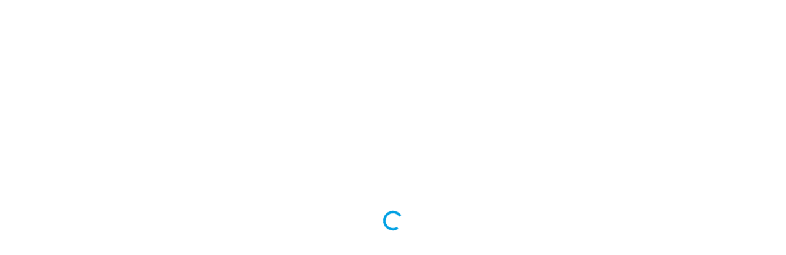

--- FILE ---
content_type: text/html; charset=utf-8
request_url: https://shop.dpanda.in/collections/beanly-coffee
body_size: 9384
content:
<!DOCTYPE html><html lang="en"><head><meta charSet="utf-8"/><meta name="viewport" content="width=device-width"/><title>dpanda</title><meta name="next-head-count" content="3"/><link rel="preconnect" href="https://fonts.googleapis.com"/><link rel="preconnect" href="https://fonts.gstatic.com"/><link rel="preconnect" href="https://fonts.gstatic.com" crossorigin /><link rel="preload" href="/_next/static/css/df6ccedc20d1c1d7.css?dpl=dpl_HrpHB9NrDgE8vozD9DmDQEbup5fc" as="style"/><link rel="stylesheet" href="/_next/static/css/df6ccedc20d1c1d7.css?dpl=dpl_HrpHB9NrDgE8vozD9DmDQEbup5fc" data-n-g=""/><link rel="preload" href="/_next/static/css/c0f2a1b99ab61eab.css?dpl=dpl_HrpHB9NrDgE8vozD9DmDQEbup5fc" as="style"/><link rel="stylesheet" href="/_next/static/css/c0f2a1b99ab61eab.css?dpl=dpl_HrpHB9NrDgE8vozD9DmDQEbup5fc" data-n-p=""/><noscript data-n-css=""></noscript><script defer="" nomodule="" src="/_next/static/chunks/polyfills-78c92fac7aa8fdd8.js?dpl=dpl_HrpHB9NrDgE8vozD9DmDQEbup5fc"></script><script id="google-ad-script" src="https://securepubads.g.doubleclick.net/tag/js/gpt.js" defer="" data-nscript="beforeInteractive"></script><script src="/_next/static/chunks/webpack-32ce556b4bd0d377.js?dpl=dpl_HrpHB9NrDgE8vozD9DmDQEbup5fc" defer=""></script><script src="/_next/static/chunks/framework-2cd393687e4f9f62.js?dpl=dpl_HrpHB9NrDgE8vozD9DmDQEbup5fc" defer=""></script><script src="/_next/static/chunks/main-fa750cfc56bc33c4.js?dpl=dpl_HrpHB9NrDgE8vozD9DmDQEbup5fc" defer=""></script><script src="/_next/static/chunks/pages/_app-ec82d7283f0a8a1a.js?dpl=dpl_HrpHB9NrDgE8vozD9DmDQEbup5fc" defer=""></script><script src="/_next/static/chunks/2cc423f0-78a1457339f2a077.js?dpl=dpl_HrpHB9NrDgE8vozD9DmDQEbup5fc" defer=""></script><script src="/_next/static/chunks/8951-0be291732887665e.js?dpl=dpl_HrpHB9NrDgE8vozD9DmDQEbup5fc" defer=""></script><script src="/_next/static/chunks/1797-acb8614bace1a9d2.js?dpl=dpl_HrpHB9NrDgE8vozD9DmDQEbup5fc" defer=""></script><script src="/_next/static/chunks/2495-d83af85f755ec4f6.js?dpl=dpl_HrpHB9NrDgE8vozD9DmDQEbup5fc" defer=""></script><script src="/_next/static/chunks/5702-2558381657a55df0.js?dpl=dpl_HrpHB9NrDgE8vozD9DmDQEbup5fc" defer=""></script><script src="/_next/static/chunks/5897-575ecdd6a7b0598f.js?dpl=dpl_HrpHB9NrDgE8vozD9DmDQEbup5fc" defer=""></script><script src="/_next/static/chunks/8124-2315610462bf155c.js?dpl=dpl_HrpHB9NrDgE8vozD9DmDQEbup5fc" defer=""></script><script src="/_next/static/chunks/pages/collections/%5BcollectionId%5D-f907b1b15a3c6fd4.js?dpl=dpl_HrpHB9NrDgE8vozD9DmDQEbup5fc" defer=""></script><script src="/_next/static/XUwnKvZQ5AklPbF9U_url/_buildManifest.js?dpl=dpl_HrpHB9NrDgE8vozD9DmDQEbup5fc" defer=""></script><script src="/_next/static/XUwnKvZQ5AklPbF9U_url/_ssgManifest.js?dpl=dpl_HrpHB9NrDgE8vozD9DmDQEbup5fc" defer=""></script><style data-href="https://fonts.googleapis.com/css2?family=Montserrat&display=swap">@font-face{font-family:'Montserrat';font-style:normal;font-weight:400;font-display:swap;src:url(https://fonts.gstatic.com/s/montserrat/v31/JTUHjIg1_i6t8kCHKm4532VJOt5-QNFgpCtr6Ew9.woff) format('woff')}@font-face{font-family:'Montserrat';font-style:normal;font-weight:400;font-display:swap;src:url(https://fonts.gstatic.com/s/montserrat/v31/JTUHjIg1_i6t8kCHKm4532VJOt5-QNFgpCtr6Hw0aXx-p7K4KLjztg.woff) format('woff');unicode-range:U+0460-052F,U+1C80-1C8A,U+20B4,U+2DE0-2DFF,U+A640-A69F,U+FE2E-FE2F}@font-face{font-family:'Montserrat';font-style:normal;font-weight:400;font-display:swap;src:url(https://fonts.gstatic.com/s/montserrat/v31/JTUHjIg1_i6t8kCHKm4532VJOt5-QNFgpCtr6Hw9aXx-p7K4KLjztg.woff) format('woff');unicode-range:U+0301,U+0400-045F,U+0490-0491,U+04B0-04B1,U+2116}@font-face{font-family:'Montserrat';font-style:normal;font-weight:400;font-display:swap;src:url(https://fonts.gstatic.com/s/montserrat/v31/JTUHjIg1_i6t8kCHKm4532VJOt5-QNFgpCtr6Hw2aXx-p7K4KLjztg.woff) format('woff');unicode-range:U+0102-0103,U+0110-0111,U+0128-0129,U+0168-0169,U+01A0-01A1,U+01AF-01B0,U+0300-0301,U+0303-0304,U+0308-0309,U+0323,U+0329,U+1EA0-1EF9,U+20AB}@font-face{font-family:'Montserrat';font-style:normal;font-weight:400;font-display:swap;src:url(https://fonts.gstatic.com/s/montserrat/v31/JTUHjIg1_i6t8kCHKm4532VJOt5-QNFgpCtr6Hw3aXx-p7K4KLjztg.woff) format('woff');unicode-range:U+0100-02BA,U+02BD-02C5,U+02C7-02CC,U+02CE-02D7,U+02DD-02FF,U+0304,U+0308,U+0329,U+1D00-1DBF,U+1E00-1E9F,U+1EF2-1EFF,U+2020,U+20A0-20AB,U+20AD-20C0,U+2113,U+2C60-2C7F,U+A720-A7FF}@font-face{font-family:'Montserrat';font-style:normal;font-weight:400;font-display:swap;src:url(https://fonts.gstatic.com/s/montserrat/v31/JTUHjIg1_i6t8kCHKm4532VJOt5-QNFgpCtr6Hw5aXx-p7K4KLg.woff) format('woff');unicode-range:U+0000-00FF,U+0131,U+0152-0153,U+02BB-02BC,U+02C6,U+02DA,U+02DC,U+0304,U+0308,U+0329,U+2000-206F,U+20AC,U+2122,U+2191,U+2193,U+2212,U+2215,U+FEFF,U+FFFD}</style></head><body id="dp-handel"><div id="__next"><div class="flex h-screen w-screen items-center justify-center"><div class="inline-block h-8 w-8 animate-spin rounded-full border-4 border-solid border-primaryMain border-r-transparent align-[-0.125em] motion-reduce:animate-[spin_1.5s_linear_infinite]" role="status"></div></div></div><script id="__NEXT_DATA__" type="application/json">{"props":{"pageProps":{"publisherInfo":{"publisher_id":"319","logo":"https://publisher-logo-upload.s3.ap-south-1.amazonaws.com/Dpanda_Shop.svg","fav":"https://publisher-logo-upload.s3.ap-south-1.amazonaws.com/favicon_Dpanda_Shop.png","config_file":"https://publisher-config-upload.s3.ap-south-1.amazonaws.com/config_json_319_Dpanda_Shop.json","is_source":0,"is_retailer":0,"email":"amit+support@dpanda.in","publisher_eid":"WGQrK2NvUXZBbDl5RDFJRG9DNEh2UT09","currency_id":4},"rewardsInfo":[],"customerInfo":{"success":"Success: API session successfully started!","uuid":"PLATFORM###832d9007-c6b6-48d0-af89-4561de9a22e7","api_token":"af481283d136354d5aacef6813","customer_id":75408462,"device_id":"","expire":"2026-02-28 03:08:32","api_id":"276"},"config":{"config":{"domain":"dpanda","amazonAffiliateTag":"shop-dpanda-21","watiChatBotEnabled":true,"publisherContactDetails":{"whatsapp":"9560888146"},"theme":{"primary":"#32047b","secondary":"#ff466f","bgLight":"#F0F7FC","border":"#2E409C","tertiary":"","mainText":"","primaryText":"","secondaryText":"","borderRadius":3,"buttonType":"rounded","cartTheme":{"cartType":"Cart3","iconColor":"#1e2b7a","background":"#ffda77","textColor":"#000","ctaBtnBg":"#499b56","ctaBtnTextColor":"#fff","footerBg":"#29085c"}},"footer":{"styleType":"Footer2","background":"#f5f5f5","addressHtml":"\u003cdiv\u003eOffice Address :\u003c/b\u003e KLIP SOLUTIONS PRIVATE LIMITED (Dpanda),\u003c/b\u003e\u003cbr\u003e204-205, 2nd Floor, Plot No. 250,\u003cbr\u003e Phase IV, Udyog Vihar, Sector-18, \u003cbr\u003eGurugram, Haryana, 122015.\u003c/p\u003e\u003c/div\u003e","color":"#000","line-height":"20px"},"ga":"G-67CJEC971H","gtm":"GTM-MRGF9QD4","pixelid":"276394255562118","google_site_verification":"An9jFPWeH2_FpwBDyTipms85KWhdR2xySsdwalljb-Q","clarity":"","logo":"https://imagekit.dpanda.in/publisher-banner/1754914816_dpanda-logo.png","layout":"L1","pages":{"home":[{"id":1,"name":"CustomFullStretchBannerCarousel","type":"CustomFullStretchBannerCarousel","component":"CustomFullStretchBannerCarousel","data":{"is_clickable":true,"title":{"text":"","color":""},"subTitle":{"text":"","color":""},"CTA_Button":{"text":"","color":"","background":""},"itemList":[{"filters":{"filter_custom_tags":"justherbs","utm_campaign":"319*HP-Just-Herbs-banner","order":"asc","sort":"data.price","start":0},"id":"Just-Herbs-banner","name":"Just-Herbs","image":"https://imagekit.dpanda.in/publisher-banner/1769146104_Just-Herbs-Web-5.png","images":{"small":"https://imagekit.dpanda.in/publisher-banner/1769146122_Just-Herbs-Mobile-5.png","medium":"","large":"","thumbnail":""}},{"filters":{"filter_custom_tags":"nutrition_wellness ","utm_campaign":"319*HP-nutrition_wellness-banner","order":"asc","sort":"data.price","start":0},"id":"nutrition_wellness-banner","name":"nutrition_wellness","image":"https://imagekit.dpanda.in/publisher-banner/1763719922_Natural-web.png","images":{"small":"https://imagekit.dpanda.in/publisher-banner/1763719949_Natural-mobile.png","medium":"","large":"","thumbnail":""}},{"filters":{"filter_custom_tags":"happilo","utm_campaign":"319*HP-Happilo-all-banner","order":"asc","sort":"data.price","start":0},"id":"Happilo-all-banner","name":"Happilo-all","image":"https://imagekit.dpanda.in/publisher-banner/1764234157_Happilo-Web-Banner.png","images":{"small":"https://imagekit.dpanda.in/publisher-banner/1764234173_Happilo-Mobile-Banner.png","medium":"","large":"","thumbnail":""}},{"filters":{"filter_custom_tags":"botanic","utm_campaign":"319*HP-botanic-all-banner","order":"asc","sort":"data.price","start":0},"id":"botanic-all-banner","name":"botanic-all","image":"https://imagekit.dpanda.in/publisher-banner/1738825635_Botanic-Hearth-banner.png","images":{"small":"https://imagekit.dpanda.in/publisher-banner/1766464729_mobile-banner.jpg","medium":"","large":"","thumbnail":""}},{"filters":{"filter_custom_tags":"bleat-connect","utm_campaign":"319*HP-bleat-connect-banner","order":"asc","sort":"data.price","start":0},"id":"bleat-connect-banner","name":"bleat-connect","image":"https://imagekit.dpanda.in/publisher-banner/1764234349_Blent-Web-Banner.png","images":{"small":"https://imagekit.dpanda.in/publisher-banner/1764234361_Blent-Mobile-Banner.png","medium":"","large":"","thumbnail":""}},{"filters":{"filter_custom_tags":"bersache","utm_campaign":"319*HP-bersache-all-banner","order":"asc","sort":"data.price","start":0},"id":"bersache-all-banner","name":"bersache-all","image":"https://imagekit.dpanda.in/publisher-banner/1764742160_Bersache-Web-Banner.png","images":{"small":"https://imagekit.dpanda.in/publisher-banner/1764742182_Bersache-Mobile-Banner.png","medium":"","large":"","thumbnail":""}},{"filters":{"filter_custom_tags":"carlton","utm_campaign":"319*HP-nakpro-banner","order":"asc","sort":"data.price","start":0},"id":"Carlton-london-banner","name":"Carlton-london","image":"https://imagekit.dpanda.in/publisher-banner/1739866951_Carlton-london-web.png","images":{"small":"https://imagekit.dpanda.in/publisher-banner/1739866965_Carlton-london-mobile.png","medium":"","large":"","thumbnail":""}}],"background":{"type":"color","value":"#fff"},"sliderConfig":{"autoplay":true}}},{"id":441,"name":"DynamicGptAd2","type":"DynamicGptAd2","component":"DynamicGptAd2","data":{"adUnitPath":"/23306362112/ca-pub-1603257220582339-tag/DpandaShop_Homepage_320x100","sizes":[320,100],"divId":"div-gpt-ad-1757482147892-0","view":"","title":{"text":"","textAlign":"center","color":"#FAA629"},"subTitle":{"text":"","textAlign":"center","color":"#FAA629"},"Cart_Button":{"text":"","color":"#013046","background":"#f7b801"},"CTA_Button":{"text":"","color":"#013046","background":"#f7b801"},"background":{"type":"color","value":"#f5f7ff"},"componentTheme":"dark"}},{"id":2,"name":"CustomFullStretchBannerCarousel","type":"CustomFullStretchBannerCarousel","component":"CustomFullStretchBannerCarousel","data":{"customPadding":"5x 0px 0px 0px","is_clickable":false,"title":{"text":"","color":""},"subTitle":{"text":"","color":""},"CTA_Button":{"text":"","color":"","background":""},"itemList":[{"filters":{"utm_campaign":"319*HP-emi-banner","filter_custom_tags":"emi","sort":"data.price","order":"asc","limit":15,"start":0},"image":"https://imagekit.dpanda.in/publisher-banner/1721813360_web_strip.png","images":{"small":"https://imagekit.dpanda.in/publisher-banner/1721816672_Credibility-banner-ezgif.com-optimize.gif","medium":"","large":"","thumbnail":""}}],"background":{"type":"color","value":"#1d1f1f"}}},{"id":3,"name":"NrowNColCaraousel","type":"NrowNColCaraousel","component":"NrowNColCaraousel","data":{"banner_image":{"type":"","image":"","images":{"small":"","medium":"","large":"","thumbnail":""}},"itemList":[{"custom_redirect":"/collections/body-skin-care-1","image":"https://imagekit.dpanda.in/publisher-banner/1722932444_Skin-Care.png?tr=w-90","name":"Skincare","filters":{"utm_campaign":"319*HP-top-icon-skin-care","limit":15,"order":"asc","sort":"data.price","start":0},"sub_text":""},{"custom_redirect":"/collections/make-up","image":"https://imagekit.dpanda.in/publisher-banner/1722932465_Makeup.png?tr=w-90","name":"Makeup","filters":{"utm_campaign":"319*HP-top-icon-make-up","order":"asc","sort":"data.price","limit":15,"start":0},"sub_text":""},{"custom_redirect":"/collections/personal-care","image":"https://imagekit.dpanda.in/publisher-banner/1722932511_Personal-Care.png?tr=w-90","name":"Personal Care","filters":{"utm_campaign":"319*HP-top-icon-personal-care","limit":15,"start":0},"sub_text":""},{"custom_redirect":"/collections/hair-care","image":"https://imagekit.dpanda.in/publisher-banner/1722932540_Hair-care.png?tr=w-90","name":"Hair Care","filters":{"utm_campaign":"319*HP-top-icon-hair-care","order":"asc","sort":"data.price","limit":15,"start":0},"sub_text":""},{"custom_redirect":"/collections/detergents-cleaning","image":"https://imagekit.dpanda.in/publisher-banner/1722932568_Detergents-Cleaning.png?tr=w-90","name":"Detergents Cleaning","filters":{"utm_campaign":"319*HP-top-icon-detergents-cleaning","order":"asc","sort":"data.price","limit":15,"start":0},"sub_text":""},{"custom_redirect":"/collections/tea-coffee-drinks","image":"https://imagekit.dpanda.in/publisher-banner/1722932588_Coffee.png?tr=w-90","name":"Tea Coffee Drinks","filters":{"utm_campaign":"319*HP-top-icon-tea-coffee-drink","order":"asc","sort":"data.price","limit":15,"start":0},"sub_text":""},{"custom_redirect":"/collections/kids","image":"https://imagekit.dpanda.in/publisher-banner/1722932604_Kids.png?tr=w-90","name":"Kids","filters":{"utm_campaign":"319*HP-top-icon-kids","order":"asc","sort":"data.price","limit":15,"start":0},"sub_text":""},{"custom_redirect":"/collections/soap-body-care","image":"https://imagekit.dpanda.in/publisher-banner/1722932629_Soap-bady.png?tr=w-90","name":"Soap Body Care","filters":{"utm_campaign":"319*HP-top-icon-soap-body-care","order":"asc","sort":"data.price","limit":15,"start":0},"sub_text":""},{"custom_redirect":"/collections/feminine-hygiene","image":"https://imagekit.dpanda.in/publisher-banner/1722932656_Feminine-Hygiene.png?tr=w-90","name":"Feminine Hygiene","filters":{"utm_campaign":"319*HP-top-icon-feminine-hygiene","order":"asc","sort":"data.price","limit":15,"start":0},"sub_text":""},{"custom_redirect":"/collections/home-decor","image":"https://imagekit.dpanda.in/publisher-banner/1722932671_Home_Decor.png?tr=w-90","name":"Home Decor","filters":{"utm_campaign":"319*HP-top-icon-home-decor","order":"asc","sort":"data.price","limit":15,"start":0},"sub_text":""},{"custom_redirect":"/collections/pet-care","image":"https://imagekit.dpanda.in/publisher-banner/1722932690_Pets.png?tr=w-90","name":"Pet Care","filters":{"utm_campaign":"319*HP-top-icon-pet-care","order":"asc","sort":"data.price","limit":15,"start":0},"sub_text":""},{"custom_redirect":"/collections/accessories-gift","image":"https://imagekit.dpanda.in/publisher-banner/1722932716_Accessories.png?tr=w-90","name":"Accessories \u0026 Gift","filters":{"utm_campaign":"319*HP-top-icon-accessories-gift","order":"asc","sort":"data.price","limit":15,"start":0},"sub_text":""},{"custom_redirect":"/collections/electronics-gadgets","image":"https://imagekit.dpanda.in/publisher-banner/1722932729_Electronics.png?tr=w-90","name":"Electronics Gadgets","filters":{"utm_campaign":"319*HP-top-icon-electronics-gadgets","order":"asc","sort":"data.price","limit":15,"start":0},"sub_text":""},{"custom_redirect":"/collections/bags-backpacks-wallets","image":"https://imagekit.dpanda.in/publisher-banner/1722932749_backpacks.png?tr=w-90","name":"Bags Backpacks Wallets","filters":{"utm_campaign":"319*HP-top-icon-backpacks-wallets","order":"asc","sort":"data.price","limit":15,"start":0},"sub_text":""}],"sliderConfig":{"rows":1,"mobileCols":3,"desktopCols":9.3},"title":{"text":"","color":"#313234"},"subTitle":{"text":"","color":""},"background":{"type":"color","value":"#f7f7f7"}}},{"id":4,"name":"NrowNColCaraousel","type":"NrowNColCaraousel","component":"NrowNColCaraousel","data":{"is_clickable":false,"view":"","collection_id":"","max_products_count":"","title":{"text":"","textAlign":"center","color":"#fff"},"subTitle":{"text":" ","color":"#000"},"Cart_Button":{"text":"Add To Cart","color":"#fff","background":"#1c7bff"},"CTA_Button":{"text":"","color":"#1c7bff","background":"#fff"},"banner_image":{"type":"","image":"","images":{"small":"","medium":"","large":"","thumbnail":""}},"background":{"type":"color","value":"#f7f7f7"},"itemList":[{"filters":{"utm_campaign":"319*HP-free-shipping-banner"},"image":"https://imagekit.dpanda.in/publisher-banner/1722932259_Free_Shipping.png"},{"filters":{"utm_campaign":"319*HP-easy-return-banner"},"image":"https://imagekit.dpanda.in/publisher-banner/1722932311_Free_and_Easy_return.png"},{"filters":{"utm_campaign":"319*HP-cod-banner"},"image":"https://imagekit.dpanda.in/publisher-banner/1722932325_COD.png"}],"sliderConfig":{"rows":1,"mobileCols":1,"desktopCols":3,"autoplay":true}}},{"id":21,"name":"CenteredItemCarousel","type":"products-list","component":"CenteredItemCarousel","data":{"productComponent":"Product3","view":"","collection_id":"","filters":{"filter_custom_tags":"hot_pick_week56","textAlign":"center","utm_campaign":"319*HP-deals-of-the-week","sort":"discount","limit":25,"start":0},"max_products_count":10,"title":{"text":"Deals Of The Week","textAlign":"center","color":"#000"},"subTitle":{"text":"","color":"#FCA43C"},"Item_Button":{"text":"Add To Cart","color":"#013046","background":"#f7b801"},"CTA_Button":{"text":"View All","color":"#013046","background":"#f7b801","timerBg":"#f7b801","timerFontSize":20,"timerFontColor":"#fff"},"banner_image":{"clickAble":false,"type":"","image":"","images":{"small":"","medium":"","large":"","thumbnail":""}},"background":{"type":"color","value":"#f5e4e4"}}},{"id":5,"name":"CategoryCollection","type":"CategoryCollection","component":"CategoryCollection","data":{"productComponent":"Product3","view":"","collection_id":"","filters":{"filter_custom_tags":"gifts","utm_campaign":"319*HP-gifts-component","limit":12,"start":0},"max_products_count":10,"title":{"text":"Happy Surprise Gifts","textAlign":"center","color":"#000"},"subTitle":{"text":"","color":"#fff"},"Cart_Button":{"text":"Add To Cart","color":"#013046","background":"#f7b801"},"CTA_Button":{"text":"View All","color":"#013046","background":"#f7b801"},"banner_image":{"clickAble":false,"type":"","image":"","images":{"small":"","medium":"","large":"","thumbnail":""}},"background":{"type":"color","value":"#fff"}}},{"id":5,"name":"CategoryCollection","type":"CategoryCollection","component":"CategoryCollection","data":{"productComponent":"Product3","view":"","collection_id":"","filters":{"filter_custom_tags":"happilo","utm_campaign":"319*HP-happilo-component","limit":12,"start":0},"max_products_count":10,"title":{"text":"Happilo – Taste The Healthy Way!","textAlign":"center","color":"#000"},"subTitle":{"text":"","color":"#fff"},"Cart_Button":{"text":"Add To Cart","color":"#013046","background":"#f7b801"},"CTA_Button":{"text":"View All","color":"#013046","background":"#f7b801"},"banner_image":{"clickAble":false,"type":"","image":"","images":{"small":"","medium":"","large":"","thumbnail":""}},"background":{"type":"color","value":"#f5e4e4"}}},{"id":442,"name":"DynamicGptAd2","type":"DynamicGptAd2","component":"DynamicGptAd2","data":{"adUnitPath":"/23306362112/ca-pub-1603257220582339-tag/DpandaShop_Homepage_320x50","sizes":[320,50],"divId":"div-gpt-ad-1757482408964-0","view":"","title":{"text":"","textAlign":"center","color":"#FAA629"},"subTitle":{"text":"","textAlign":"center","color":"#FAA629"},"Cart_Button":{"text":"","color":"#013046","background":"#f7b801"},"CTA_Button":{"text":"","color":"#013046","background":"#f7b801"},"background":{"type":"color","value":"#f5f7ff"},"componentTheme":"dark"}},{"id":5,"name":"CategoryCollection","type":"CategoryCollection","component":"CategoryCollection","data":{"productComponent":"Product3","view":"","collection_id":"","filters":{"filter_custom_tags":"kettle","utm_campaign":"319*HP-kettle-component","limit":12,"start":0},"max_products_count":10,"title":{"text":"Electric Kettle","textAlign":"center","color":"#000"},"subTitle":{"text":"","color":"#fff"},"Cart_Button":{"text":"Add To Cart","color":"#013046","background":"#f7b801"},"CTA_Button":{"text":"View All","color":"#013046","background":"#f7b801"},"banner_image":{"clickAble":false,"type":"","image":"","images":{"small":"","medium":"","large":"","thumbnail":""}},"background":{"type":"color","value":"#f7f8fc"}}},{"id":5,"name":"CategoryCollection","type":"CategoryCollection","component":"CategoryCollection","data":{"productComponent":"Product3","view":"","collection_id":"","filters":{"filter_custom_tags":"geysers-heaters","utm_campaign":"319*HP-geysers-heaters","limit":12,"start":0},"max_products_count":10,"title":{"text":"","textAlign":"center","color":"#000"},"subTitle":{"text":"","color":"#fff"},"Cart_Button":{"text":"Add To Cart","color":"#013046","background":"#f7b801"},"CTA_Button":{"text":"View All","color":"#013046","background":"#f7b801"},"banner_image":{"clickAble":false,"type":"","image":"","images":{"small":"","medium":"","large":"","thumbnail":""}},"background":{"type":"color","value":"#f5f7ff"}}},{"id":431,"name":"CustomFullStretchBannerCarousel","type":"CustomFullStretchBannerCarousel","component":"CustomFullStretchBannerCarousel","data":{"is_clickable":true,"title":{"text":"","color":""},"subTitle":{"text":"","color":""},"CTA_Button":{"text":"","color":"","background":""},"itemList":[{"filters":{"filter_custom_tags":"dry_fruits ","utm_campaign":"319*HP-dry_fruits-banner","order":"asc","sort":"data.price","start":0},"id":"dry_fruits-banner","name":"dry_fruits","image":"https://imagekit.dpanda.in/publisher-banner/1763555153_Healthy-Snack-_web.png","images":{"small":"https://imagekit.dpanda.in/publisher-banner/1763555171_Healthy-Snack-Mobile.png","medium":"","large":"","thumbnail":""}}],"background":{"type":"color","value":"#fff"},"sliderConfig":{"autoplay":true}}},{"id":443,"name":"DynamicGptAd2","type":"DynamicGptAd2","component":"DynamicGptAd2","data":{"adUnitPath":"/23306362112/ca-pub-1603257220582339-tag/DpandaShop_Homepage_300x250","sizes":[300,250],"divId":"div-gpt-ad-1757482634138-0","view":"","title":{"text":"","textAlign":"center","color":"#FAA629"},"subTitle":{"text":"","textAlign":"center","color":"#FAA629"},"Cart_Button":{"text":"","color":"#013046","background":"#f7b801"},"CTA_Button":{"text":"","color":"#013046","background":"#f7b801"},"background":{"type":"color","value":"#f5f7ff"},"componentTheme":"dark"}},{"id":6,"name":"CategoryCollection","type":"CategoryCollection","component":"CategoryCollection","data":{"productComponent":"Product3","view":"","collection_id":"","filters":{"q":"fan","utm_campaign":"319*HP-summer-breeze-perfect-fan","limit":12,"start":0},"max_products_count":10,"title":{"text":"Summer Breeze, Perfect Fan","textAlign":"center","color":"#000"},"subTitle":{"text":"","color":"#fff"},"Cart_Button":{"text":"Add To Cart","color":"#013046","background":"#f7b801"},"CTA_Button":{"text":"View All","color":"#013046","background":"#f7b801"},"banner_image":{"type":"","image":"","images":{"small":"","medium":"","large":"","thumbnail":""}},"background":{"type":"color","value":"#f5e4e4"}}},{"id":444,"name":"DynamicGptAd2","type":"DynamicGptAd2","component":"DynamicGptAd2","data":{"adUnitPath":"/23306362112/ca-pub-1603257220582339-tag/DpandaShop_Homepage_336x280","sizes":[336,280],"divId":"div-gpt-ad-1757482848862-0","view":"","title":{"text":"","textAlign":"center","color":"#FAA629"},"subTitle":{"text":"","textAlign":"center","color":"#FAA629"},"Cart_Button":{"text":"","color":"#013046","background":"#f7b801"},"CTA_Button":{"text":"","color":"#013046","background":"#f7b801"},"background":{"type":"color","value":"#f5f7ff"},"componentTheme":"dark"}},{"id":7,"name":"CollectionsTabs","type":"multiple-list","component":"CollectionsTabs","data":{"productComponent":"Product3","view":"","collection_id":"","active":{"backgroundColor":"#f7b801","color":"#013046","borderColor":""},"heading":{"text":"Health \u0026 Fitness","textAlign":"center","color":"#000"},"subheading":{"text":"","color":"#2cc1f3"},"initial":{"backgroundColor":"#fff","color":"#000","borderColor":""},"itemList":[{"name":"Muscleblaze","filters":{"filter_custom_tags":"muscleblaze","utm_campaign":"319*HP-health-fitness-muscleblaze","sort":"data.price","order":"DESC","limit":13,"start":0},"banner":""},{"name":"Optimum Nutrition","filters":{"filter_custom_tags":"optimum_nutrition","utm_campaign":"319*HP-health-fitness-optimum-nutriton","sort":"data.price","order":"DESC","limit":13,"start":0},"banner":""},{"name":"Kapiva","filters":{"filter_custom_tags":"kapiva","utm_campaign":"319*HP-health-fitness-kapiva","sort":"data.price","order":"DESC","limit":13,"start":0},"banner":""},{"name":"Oziva","filters":{"filter_custom_tags":"oziva","utm_campaign":"319*HP-health-fitness-oziva","sort":"data.price","order":"DESC","limit":13,"start":0},"banner":""},{"name":"AS-IT-IS Nutrition","filters":{"filter_custom_tags":"aii_nutrition","utm_campaign":"319*HP-health-fitness-aii-nutrition","sort":"data.price","order":"DESC","limit":13,"start":0},"banner":""},{"name":"Alpino","filters":{"filter_custom_tags":"alpino","utm_campaign":"319*HP-health-fitness-alpino","sort":"data.price","order":"DESC","limit":13,"start":0},"banner":""},{"name":"Avvatar","filters":{"filter_custom_tags":"avvatar","utm_campaign":"319*HP-health-fitness-avvatar","sort":"data.price","order":"DESC","limit":13,"start":0},"banner":""}],"max_products_count":10,"Cart_Button":{"text":"Add To Cart","color":"#013046","background":"#f7b801"},"CTA_Button":{"text":"View All","color":"#013046","background":"#f7b801"},"banner_image":{"type":"","image":"","images":{"small":"","medium":"","large":"","thumbnail":""}},"background":{"type":"color","value":"#f5f7ff"}}},{"id":8,"name":"CategoryCollection","type":"CategoryCollection","component":"CategoryCollection","data":{"productComponent":"Product3","view":"","collection_id":"","filters":{"filter_custom_tags":"tv","utm_campaign":"319*HP-the-ultimate-tv-experience","limit":12,"start":0},"max_products_count":10,"title":{"text":"The Ultimate TV Experience","textAlign":"center","color":"#ff3d82"},"subTitle":{"text":"","color":"#fff"},"Cart_Button":{"text":"Add To Cart","color":"#013046","background":"#f7b801"},"CTA_Button":{"text":"View All","color":"#013046","background":"#f7b801"},"banner_image":{"type":"","image":"","images":{"small":"","medium":"","large":"","thumbnail":""}},"background":{"type":"color","value":"#f5e4e4"}}},{"id":9,"name":"CustomItemCarousel","type":"CustomItemCarousel","component":"CustomItemCarousel","data":{"productComponent":"Product3","is_clickable":false,"customPadding":"5px","title":{"text":"","color":""},"subTitle":{"text":"","color":""},"CTA_Button":{"text":"","color":"","background":""},"itemList":[{"filters":{"limit":15,"start":0},"image":"https://imagekit.dpanda.in/publisher-banner/1713268763_02@3x.png","images":{"small":"","medium":"","large":"","thumbnail":""}}],"background":{"type":"color","value":"#f5f5f5"}}},{"id":10,"name":"CategoryCollection","type":"products-list","component":"CategoryCollection","data":{"productComponent":"Product3","view":"","collection_id":"","filters":{"filter_custom_tags":"dry_fruits","utm_campaign":"319*HP-dry-fruits","limit":15,"start":0},"max_products_count":10,"title":{"text":"","color":"#0a3558"},"subTitle":{"text":"","color":"#0a3558"},"Cart_Button":{"text":"Add To Cart","color":"#013046","background":"#f7b801"},"CTA_Button":{"text":"View All","color":"#013046","background":"#f7b801"},"banner_image":{"type":"","image":"","images":{"small":"","medium":"","large":"","thumbnail":""}},"background":{"type":"color","value":"#f5f5f5"}}},{"id":11,"name":"CollectionsTabs","type":"multiple-list","component":"CollectionsTabs","data":{"productComponent":"Product3","view":"","collection_id":"","active":{"backgroundColor":"#f7b801","color":"#013046","borderColor":""},"initial":{"backgroundColor":"#fff","color":"#000","borderColor":""},"heading":{"text":"New Arrivals","textAlign":"center","color":"#ff3d82"},"subheading":{"text":"Upto 70% Off","textAlign":"center","color":"#000"},"itemList":[{"name":"Bevzilla","filters":{"filter_custom_tags":"bevzilla","utm_campaign":"319*HP-New-Arrivals-Bevzilla","limit":15,"start":0}},{"name":"TecSox","filters":{"filter_custom_tags":"tecsox","utm_campaign":"319*HP-New-Arrivals-tecsox","limit":15,"start":0}},{"name":"Botanic Hearth","filters":{"filter_custom_tags":"botanic","utm_campaign":"319*HP-New-Arrivals-botanic","limit":15,"start":0}},{"name":"Portronics","filters":{"filter_custom_tags":"portronics_competitive","utm_campaign":"319*HP-New-Arrivals-portronics-competitive","limit":15,"start":0}},{"name":"Bella Vita","filters":{"filter_custom_tags":"bellavita ","utm_campaign":"319*HP-New-Arrivals-bellavita ","limit":15,"start":0}},{"name":"Sharp","filters":{"filter_custom_tags":"sharp","utm_campaign":"319*HP-New-Arrivals-sharp","limit":15,"start":0}},{"name":"Wonderchef","filters":{"filter_custom_tags":"wonderchef_lakee","utm_campaign":"319*HP-New-Arrivals-wonderchef-lakee","limit":15,"start":0}},{"name":"Havells","filters":{"filter_custom_tags":"havells_lakee","utm_campaign":"319*HP-New-Arrivals-havells-lakee","limit":15,"start":0}},{"name":"Lifelong","filters":{"filter_custom_tags":"lifelong_lakee","utm_campaign":"319*HP-New-Arrivals-lifelong-lakee","limit":15,"start":0}},{"name":"Noa","filters":{"filter_custom_tags":"noa","utm_campaign":"319*HP-New-Arrivals-noa","limit":15,"start":0}}],"max_products_count":10,"Cart_Button":{"text":"Add To Cart","color":"#013046","background":"#f7b801"},"CTA_Button":{"text":"View All","color":"#013046","background":"#f7b801"},"banner_image":{"type":"","image":"","images":{"small":"","medium":"","large":"","thumbnail":""}},"background":{"type":"color","value":"#f5e4e4"}}},{"id":12,"name":"CategoryCollection","type":"products-list","component":"CategoryCollection","data":{"productComponent":"Product3","view":"","collection_id":"","filters":{"sort":"data.price","order":"DESC","filter_custom_tags":"fragnance_overall","utm_campaign":"319*HP-Find-Your-signature-fragnance-overall","limit":13,"start":0},"max_products_count":10,"title":{"text":"Find Your Signature Scent","textAlign":"center","color":"#000"},"subTitle":{"text":"","color":"#fff"},"Cart_Button":{"text":"Add To Cart","color":"#013046","background":"#f7b801"},"CTA_Button":{"text":"View All","color":"#013046","background":"#f7b801"},"banner_image":{"type":"","image":"","images":{"small":"","medium":"","large":"","thumbnail":""}},"background":{"type":"color","value":"#f5f7ff"}}},{"id":13,"name":"NrowNColCaraousel","type":"NrowNColCaraousel","component":"NrowNColCaraousel","data":{"productComponent":"Product3","view":"","collection_id":"","max_products_count":"","title":{"text":"Most Popular Brands","textAlign":"center","color":"#ff3d82"},"subTitle":{"text":"Best Deals Guaranteed","textAlign":"center","color":"#000"},"Cart_Button":{"text":"Add To Cart","color":"#fff","background":"#1c7bff"},"CTA_Button":{"text":"","color":"#1c7bff","background":"#fff"},"banner_image":{"type":"","image":"","images":{"small":"","medium":"","large":"","thumbnail":""}},"background":{"type":"color","value":"#f5e4e4"},"itemList":[{"filters":{"utm_campaign":"319*HP-most-popular-brand-the-man-company","limit":15,"start":0},"custom_redirect":"/collections/the-man-company","image":"https://imagekit.dpanda.in/brand-logo/TMC.png"},{"filters":{"utm_campaign":"319*HP-most-popular-brand-sanfe","limit":15,"start":0},"custom_redirect":"/collections/sanfe","image":"https://imagekit.dpanda.in/brand-logo/Sanfe.png"},{"filters":{"utm_campaign":"319*HP-most-popular-brand-lafrench"," q":"lafrench","limit":15,"start":0},"image":"https://imagekit.dpanda.in/publisher-banner/1756884805_La_french.png"},{"filters":{"utm_campaign":"319*HP-most-popular-brand-Just-Herbs"," q":"Just+Herbs","limit":15,"start":0},"image":"https://imagekit.dpanda.in/publisher-banner/1756885586_Just_herbs.png"},{"filters":{"utm_campaign":"319*HP-most-popular-brand-hammer","limit":15,"start":0},"custom_redirect":"/collections/hammer","image":"https://imagekit.dpanda.in/brand-logo/Hammer.png"},{"filters":{"utm_campaign":"319*HP-most-popular-brand-orient","limit":15,"start":0},"custom_redirect":"/collections/orient","image":"https://imagekit.dpanda.in/publisher-banner/1756884535_Orient_electric.png"},{"filters":{"utm_campaign":"319*HP-most-popular-brand-TimbreSonic"," q":"TimbreSonic","limit":15,"start":0},"image":"https://imagekit.dpanda.in/image-manager/brand/63_brand_TimbreSonic_1716443926.117982.png"}],"sliderConfig":{"rows":1,"mobileCols":1,"desktopCols":5,"autoplay":true}}},{"id":14,"name":"CategoryCollection","type":"CategoryCollection","component":"CategoryCollection","data":{"productComponent":"Product3","view":"","collection_id":"","filters":{"filter_custom_tags":"makeup_cosmetics","utm_campaign":"319*HP-makeup-cosmetics","limit":12,"start":0},"max_products_count":10,"title":{"text":"Beauty \u0026 Makeup","textAlign":"center","color":"#000"},"subTitle":{"text":"","color":"#fff"},"Cart_Button":{"text":"Add To Cart","color":"#013046","background":"#f7b801"},"CTA_Button":{"text":"View All","color":"#013046","background":"#f7b801"},"banner_image":{"type":"","image":"","images":{"small":"","medium":"","large":"","thumbnail":""}},"background":{"type":"color","value":"#f5f7ff"}}},{"id":15,"name":"CategoryCollection","type":"products-list","component":"CategoryCollection","data":{"productComponent":"Product3","view":"","collection_id":"","filters":{"sort":"data.price","order":"DESC","filter_custom_tags":"skincare","utm_campaign":"319*HP-personalcare-essentials-skincare","limit":13,"start":0},"max_products_count":10,"title":{"text":"Personalcare Essentials","textAlign":"center","color":"#ff3d82"},"subTitle":{"text":"","color":"#fff"},"Cart_Button":{"text":"Add To Cart","color":"#013046","background":"#f7b801"},"CTA_Button":{"text":"View All","color":"#013046","background":"#f7b801"},"banner_image":{"type":"","image":"","images":{"small":"","medium":"","large":"","thumbnail":""}},"background":{"type":"color","value":"#f5e4e4"}}},{"id":16,"name":"NrowNColCaraousel","type":"NrowNColCaraousel","component":"NrowNColCaraousel","data":{"productComponent":"Product3","view":"","collection_id":"","max_products_count":"","title":{"text":"Popular Brands","textAlign":"left","color":"#fff"},"Cart_Button":{"text":"Add To Cart","color":"#fff","background":"#1c7bff"},"CTA_Button":{"text":"","color":"#1c7bff","background":"#fff"},"banner_image":{"type":"","image":"","images":{"small":"","medium":"","large":"","thumbnail":""}},"background":{"type":"color","value":"#484C94"},"itemList":[{"filters":{"utm_campaign":"319*HP-popular-brand-the-man-company","limit":15,"start":0},"custom_redirect":"/collections/the_man_company","image":"https://imagekit.dpanda.in/publisher-banner/1754979129_The_Man_Comapny.png"},{"filters":{"utm_campaign":"319*HP-popular-brand-detoxie","limit":15,"start":0},"custom_redirect":"/collections/detoxie","image":"https://imagekit.dpanda.in/publisher-banner/1754979221_det.png"},{"filters":{"utm_campaign":"319*HP-popular-brand-eatanytime","limit":15,"start":0},"custom_redirect":"/collections/eatanytime","image":"https://imagekit.dpanda.in/publisher-banner/1754979267_eat_anytime.png"},{"filters":{"utm_campaign":"319*HP-popular-brand-tea-origin-samoocha","limit":15,"start":0},"custom_redirect":"/collections/tea-origin-samoocha","image":"https://imagekit.dpanda.in/publisher-banner/1754979370_Sam.png"},{"filters":{"utm_campaign":"319*HP-popular-brand-slurrp-farm-160-36-aws-2","limit":15,"start":0},"custom_redirect":"/collections/slurrp-farm-160-36-aws-2","image":"https://imagekit.dpanda.in/publisher-banner/1754979434_slurrp_fram.png"},{"filters":{"utm_campaign":"319*HP-popular-brand-softsensbabyindia","limit":15,"start":0},"custom_redirect":"/collections/softsensbabyindia","image":"https://imagekit.dpanda.in/publisher-banner/1754979470_SOft.png"},{"filters":{"utm_campaign":"319*HP-popular-brand-tea-origin-samoocha","limit":15,"start":0},"custom_redirect":"/collections/tea-origin-samoocha","image":"https://imagekit.dpanda.in/publisher-banner/1754980143_Tea.png"},{"filters":{"utm_campaign":"319*HP-popular-brand-wrapcart","limit":15,"start":0},"custom_redirect":"/collections/wrapcart","image":"https://imagekit.dpanda.in/publisher-banner/1754980224_wrapcart.png"}],"sliderConfig":{"rows":1,"mobileCols":1,"desktopCols":7.3,"autoplay":true}}}],"collections":[{"id":"BUY6Drn9e1","name":"CollectionPage1","type":"CollectionPage1","component":"CollectionPage1","data":{"productComponent":"Product3","background":{"type":"color","value":"transparent"},"Cart_Button":{"text":"Add To Cart","color":"#013046","background":"#f7b801"}}}],"categories":[{"id":"BUY6Drn9e1","name":"CategoryPage1","type":"CategoryPage1","component":"CategoryPage1","data":{"productComponent":"Product3","view":"","sort":"discount","title":{"text":"","color":""},"subTitle":{"text":"","color":""},"CTA_Button":{"text":"","color":"#fff","background":"#1E2B7A"},"Cart_Button":{"text":"Add To Cart","color":"#013046","background":"#f7b801"},"banner_image":"","background":{"type":"color","value":"transparent"}}}],"products":[{"id":"BUY6Drn9e1","name":"PDP2","type":"PDP2","component":"PDP2","data":{"view":"","title":{"text":"","color":""},"subTitle":{"text":"","color":""},"Cart_Button":{"text":"Add To Cart","color":"#013046","background":"#f7b801"},"CTA_Button":{"text":"Buy Now","color":"#fff","background":"#3c4999"},"banner_image":"","background":{"type":"color","value":"#e6e9ed"},"itemList":[{"image":"https://staging.app.dpanda.in/pub/micro-site/assets/images/freeShipping/free-shipp1.png"},{"image":"https://staging.app.dpanda.in/pub/micro-site/assets/images/freeShipping/free-easy.png"},{"image":"https://staging.app.dpanda.in/pub/micro-site/assets/images/freeShipping/COD.png"}]}},{"id":61,"name":"ElasticRecommendedProducts","type":"ElasticRecommendedProducts","component":"ElasticRecommendedProducts","data":{"productComponent":"Product3","view":"","max_products_count":10,"title":{"text":"","color":""},"subTitle":{"text":"You May Also Like","color":"#484848"},"Cart_Button":{"text":"Add To Cart","color":"#013046","background":"#f7b801"},"CTA_Button":{"text":"","color":"#fff","background":"#1E2B7A"},"background":{"type":"color","value":"transparent"}}},{"id":62,"name":"SimilarItemsCollection","type":"SimilarItemsCollection","component":"SimilarItemsCollection","data":{"productComponent":"Product3","view":"","max_products_count":10,"title":{"text":"","color":""},"subTitle":{"text":"Explore Similar Picks","color":"#000"},"Cart_Button":{"text":"Add To Cart","color":"#013046","background":"#f7b801"},"CTA_Button":{"text":"","color":"#1E2B7A","background":"trtransparent"},"background":{"type":"color","value":"#fff"}}}],"search":[{"id":"BUY6Drn9e3","name":"SearchPage1","type":"SearchPage1","component":"SearchPage1","data":{"productsLayout":{"changeableProductsLayout":true,"defaultLayout":"stacked"},"changeableProductsLayout":true,"view":"","title":{"text":"","color":""},"subTitle":{"text":"","color":""},"CTA_Button":{"text":"","color":"#fff","background":"#1E2B7A"},"Cart_Button":{"text":"Add To Cart","color":"#013046","background":"#f7b801"},"banner_image":"","background":{"type":"color","value":"transparent"}},"gptAdsConfig":[{"adUnitPath":"/23306362112/ca-pub-1603257220582339-tag/DpandaShop_Search_320x100","sizes":[320,100],"divId":"div-gpt-ad-1757484527554-0"},{"adUnitPath":"/23306362112/ca-pub-1603257220582339-tag/DpandaShop_Search_320x50","sizes":[320,50],"divId":"div-gpt-ad-1757484601338-0"},{"adUnitPath":"/23306362112/ca-pub-1603257220582339-tag/DpandaShop_Search_320x100_2","sizes":[320,100],"divId":"div-gpt-ad-1757484682642-0"},{"adUnitPath":"/23306362112/ca-pub-1603257220582339-tag/DpandaShop_Search_320x50_2","sizes":[320,50],"divId":"div-gpt-ad-1757484741525-0"}]}],"wishlist":[{"id":"BUY6Drn9e4","name":"WishListPage","type":"WishListPage","component":"WishListPage","data":{"productComponent":"Product3","component":"SearchPage1","view":"","title":{"text":"","color":""},"subTitle":{"text":"","color":""},"CTA_Button":{"text":"","color":"#013046","background":"#f7b801"},"Cart_Button":{"text":"Move To Cart","color":"#013046","background":"#f7b801"},"banner_image":"","background":{"type":"color","value":"transparent"}}}],"autosuggest":[{"id":"BUY6Drn9e34","name":"PopularSearches","type":"PopularSearches","component":"PopularSearches","data":{"productComponent":"Product3","changeableProductsLayout":true,"productsLayout":{"changeableProductsLayout":true,"defaultLayout":"stacked"},"slider":true,"view":"","title":{"text":"Popular Searches","color":"#313234","textAlign":"center"},"subTitle":{"text":"","color":""},"CTA_Button":{"text":"View All","color":"#013046","background":"#f7b801"},"Cart_Button":{"text":"Add To Cart","color":"#013046","background":"#f7b801"},"banner_image":"","background":{"type":"color","value":"transparent"}}},{"id":322,"name":"TabbedWishlistCollection","type":"wishlist-products","component":"TabbedWishlistCollection","data":{"productComponent":"Product3","view":"","max_products_count":10,"title":{"text":"Your Wishlist Misses You!","color":"#313234","textAlign":"center"},"subTitle":{"text":"Check For The Price Drop","color":"#000","textAlign":"center"},"Cart_Button":{"text":"Add To Cart","color":"#013046","background":"#f7b801"},"CTA_Button":{"text":"","color":"#013046","background":"#f7b801"},"background":{"type":"color","value":"transparent"}}}],"profile":[{"id":"profile101","name":"ProfilePage","type":"ProfilePage","component":"ProfilePage","data":{"productComponent":"Product3","componentTheme":"dark","view":"","title":{"text":"","color":""},"subTitle":{"text":"","color":""},"CTA_Button":{"text":"","color":"#013046","background":"#f7b801"},"Cart_Button":{"text":"Move To Cart","color":"#013046","background":"#f7b801"},"banner_image":"","background":{"type":"color","value":"#875ccf"}}},{"id":64,"name":"PersonalizedCollection","type":"PersonalizedCollection","component":"PersonalizedCollection","data":{"productComponent":"Product3","view":"","max_products_count":10,"title":{"text":"Handpicked Deals For You","textAlign":"center","color":"#fff"},"subTitle":{"text":"","color":"#fff"},"Cart_Button":{"text":"Add To Cart","color":"#013046","background":"#f7b801"},"CTA_Button":{"text":"","color":"#fff","background":"#1E2B7A"},"background":{"type":"color","value":"#875ccf"}}}]},"custom":{"about-us":[],"Food_products":[{"id":115,"name":"NrowNColCaraousel","type":"NrowNColCaraousel","component":"NrowNColCaraousel","data":{"banner_image":{"clickAble":false,"type":"","image":"https://imagekit.dpanda.in/publisher-banner/1716793532_top_Food1.png","images":{"small":"","medium":"","large":"","thumbnail":""}},"itemList":[{"image":"https://imagekit.dpanda.in/publisher-banner/1716561818_Breakfast.png","name":"","filters":{"filter_custom_tags":"food_ready_to_make","order":"asc","sort":"data.price","utm_campaign":"319*Shopforholiday-food-breadkfast","limit":12,"start":0},"sub_text":""},{"image":"https://imagekit.dpanda.in/publisher-banner/1716561835_Beverages.png","name":"","filters":{"filter_custom_tags":"tea_coffee","order":"asc","sort":"data.price","utm_campaign":"319*Shopforholiday-food-tea-coffee","limit":12,"start":0},"sub_text":""},{"image":"https://imagekit.dpanda.in/publisher-banner/1716561852_Dryfruit.png","name":"","filters":{"filter_custom_tags":"dry_fruits","order":"asc","sort":"data.price","utm_campaign":"319*Shopforholiday-food-dry-fruits","limit":12,"start":0},"sub_text":""},{"image":"https://imagekit.dpanda.in/publisher-banner/1716561873_Peanut_Butter.png","name":"","filters":{"filter_custom_tags":"peanut_butter","order":"asc","sort":"data.price","utm_campaign":"319*Shopforholiday-food-peanut-butter","limit":12,"start":0},"sub_text":""},{"image":"https://imagekit.dpanda.in/publisher-banner/1716561887_Chips.png","name":"","filters":{"filter_custom_tags":"chips","order":"asc","sort":"data.price","utm_campaign":"319*Shopforholiday-food-chips","limit":12,"start":0},"sub_text":""},{"image":"https://imagekit.dpanda.in/publisher-banner/1716561907_Milkshakes.png","name":"","filters":{"filter_custom_tags":"milkshakes","order":"asc","sort":"data.price","utm_campaign":"319*Shopforholiday-food-milkshakes","limit":12,"start":0},"sub_text":""}],"sliderConfig":{"rows":2,"mobileCols":3,"desktopCols":6},"title":{"text":"","color":""},"subTitle":{"text":"","color":""},"background":{"type":"image","value":"https://imagekit.dpanda.in/publisher-banner/1716561728_Food_bg.png"}}},{"id":116,"name":"NrowNColCaraousel","type":"NrowNColCaraousel","component":"NrowNColCaraousel","data":{"productComponent":"Product3","componentTheme":"dark","view":"","collection_id":"","max_products_count":"","title":{"text":" ","color":"#496393"},"subTitle":{"text":"","color":"#496393"},"Cart_Button":{"text":"Add To Cart","color":"#fff","background":"#303E9F"},"CTA_Button":{"text":"","color":"#ffffff","background":"#303E9F"},"banner_image":{"type":"","image":"","images":{"small":"","medium":"","large":"","thumbnail":""}},"background":{"type":"color","value":"#f9fdcd"},"itemList":[{"filters":{"filter_custom_tags":"eat_anytime","utm_campaign":"319*Shopforholiday-brand-food-eat-anytime","limit":12,"start":0},"image":"https://imagekit.dpanda.in/publisher-banner/1713963656_Eat_anytime@2x.png?tr=w-192"},{"filters":{"filter_custom_tags":"opensecret","utm_campaign":"319*Shopforholiday-brand-food-opensecret","limit":12,"start":0},"image":"https://imagekit.dpanda.in/publisher-banner/1708349428_Open.png?tr=w-192"}],"sliderConfig":{"rows":1,"mobileCols":2.3,"desktopCols":6.3,"autoplay":true}}},{"id":117,"name":"CollectionsTabs","type":"multiple-list","component":"CollectionsTabs","data":{"productComponent":"Product3","view":"","collection_id":"","active":{"backgroundColor":"#41b11f","color":"#fff","borderColor":""},"heading":{"text":" ","color":"#496393"},"subheading":{"text":" ","color":"#000"},"initial":{"backgroundColor":"#fff","color":"#000","borderColor":""},"itemList":[{"name":"All","filters":{"filter_custom_tags":"all_button_1","utm_campaign":"319*HP-shopforholday-food-all-button-1","order":"asc","sort":"data.price","limit":12,"start":0}},{"name":"Peanut Butter","filters":{"filter_custom_tags":"peanut_butter","order":"asc","sort":"data.price","utm_campaign":"319*HP-shopforholday-food-peanut-butter","limit":12,"start":0}},{"name":"Beverages","filters":{"filter_custom_tags":"tea_coffee","order":"asc","sort":"data.price","utm_campaign":"319*HP-shopforholday-food-tea-coffee","limit":12,"start":0}},{"name":"Nuts","filters":{"filter_custom_tags":"dry_fruits","order":"asc","sort":"data.price","utm_campaign":"319*HP-shopforholday-food-dry-fruits","limit":12,"start":0}},{"name":"Breakfast","filters":{"filter_custom_tags":"food_ready_to_make","order":"asc","sort":"data.price","utm_campaign":"319*HP-shopforholday-food-food-ready-to-make","limit":12,"start":0}}],"max_products_count":10,"Cart_Button":{"text":"Add To Cart","color":"#fff","background":"#41b11f"},"CTA_Button":{"text":"View All","color":"#fff","background":"#41b11f"},"banner_image":{"type":"","clickAble":false,"image":"","images":{"small":"","medium":"","large":"","thumbnail":""}},"background":{"type":"color","value":"#f9fdcd"}}}],"Beauty_personal":[{"id":118,"name":"NrowNColCaraousel","type":"NrowNColCaraousel","component":"NrowNColCaraousel","data":{"productComponent":"Product3","banner_image":{"clickAble":false,"type":"","image":"https://imagekit.dpanda.in/publisher-banner/1716793431_Top_Winter1.png","images":{"small":"","medium":"","large":"","thumbnail":""}},"itemList":[{"image":"https://imagekit.dpanda.in/publisher-banner/1716560811_trimmer.png","name":"","filters":{"filter_custom_tags":"trimmers","order":"asc","sort":"data.price","utm_campaign":"319*Shopforholiday-beauty-trimmers","limit":12,"start":0},"sub_text":""},{"image":"https://imagekit.dpanda.in/publisher-banner/1716560831_skincare.png","name":"","filters":{"filter_custom_tags":"skincare","order":"asc","sort":"data.price","utm_campaign":"319*Shopforholiday-beauty-skincare","limit":12,"start":0},"sub_text":""},{"image":"https://imagekit.dpanda.in/publisher-banner/1716560855_perfume.png","name":"","filters":{"filter_custom_tags":"fragnance_overall","order":"asc","sort":"data.price","utm_campaign":"319*Shopforholiday-beauty-fragnance-overall","limit":12,"start":0},"sub_text":""},{"image":"https://imagekit.dpanda.in/publisher-banner/1716560872_cosmetics.png","name":"","filters":{"filter_custom_tags":"makeup_cosmetics","order":"asc","sort":"data.price","utm_campaign":"319*Shopforholiday-beauty-makeup-cosmetics","limit":12,"start":0},"sub_text":""},{"image":"https://imagekit.dpanda.in/publisher-banner/1716560891_facewash.png","name":"","filters":{"filter_custom_tags":"facewash_deals","order":"asc","sort":"data.price","utm_campaign":"319*Shopforholiday-beauty-facewash-deals","limit":12,"start":0},"sub_text":""},{"image":"https://imagekit.dpanda.in/publisher-banner/1716560906_hair_care.png","name":"","filters":{"filter_custom_tags":"hair_care","order":"asc","sort":"data.price","utm_campaign":"319*Shopforholiday-beauty-hair-care","limit":12,"start":0},"sub_text":""}],"sliderConfig":{"rows":2,"mobileCols":3,"desktopCols":6},"title":{"text":"","color":""},"subTitle":{"text":"","color":""},"background":{"type":"image","value":"https://imagekit.dpanda.in/publisher-banner/1716560680_beauty_bg.png"}}},{"id":119,"name":"NrowNColCaraousel","type":"NrowNColCaraousel","component":"NrowNColCaraousel","data":{"productComponent":"Product3","componentTheme":"dark","view":"","collection_id":"","max_products_count":"","title":{"text":"","color":"#496393"},"subTitle":{"text":"","color":"#496393"},"Cart_Button":{"text":"Add To Cart","color":"#fff","background":"#303E9F"},"CTA_Button":{"text":"","color":"#ffffff","background":"#303E9F"},"banner_image":{"type":"","image":"","images":{"small":"","medium":"","large":"","thumbnail":""}},"background":{"type":"color","value":"#fadfdb"},"itemList":[{"filters":{"filter_custom_tags":"the_man_company","utm_campaign":"319*Shopforholiday-beauty-brand-the-man-company","limit":12,"start":0},"image":"https://imagekit.dpanda.in/publisher-banner/1708340491_The_man_company.png"},{"filters":{"filter_custom_tags":"hummel","utm_campaign":"319*Shopforholiday-beauty-brand-hummel","limit":12,"start":0},"image":"https://imagekit.dpanda.in/publisher-banner/1713963374_Hummel@2x.png?tr=w-192"},{"filters":{"filter_custom_tags":"just_herbs","utm_campaign":"319*Shopforholiday-beauty-brand-just-herbs","limit":12,"start":0},"image":"https://imagekit.dpanda.in/publisher-banner/1708349808_justtt.png?tr=w-192"}],"sliderConfig":{"rows":1,"mobileCols":2.3,"desktopCols":6.3,"autoplay":true}}},{"id":120,"name":"CollectionsTabs","type":"multiple-list","component":"CollectionsTabs","data":{"productComponent":"Product3","view":"","collection_id":"","active":{"backgroundColor":"#d84e43","color":"#fff","borderColor":""},"heading":{"text":"Personalcare Essentials","textAlign":"center","color":"#d84e43"},"subheading":{"text":"","color":"#faa629"},"initial":{"backgroundColor":"#fff","color":"#000","borderColor":""},"itemList":[{"name":"All","filters":{"filter_custom_tags":"all_beauty","utm_campaign":"319*HP-shopforholday-Personalcare-Essentials-all-beauty","limit":10,"start":0}},{"name":"Haircare","filters":{"filter_custom_tags":"hair_care","utm_campaign":"319*HP-shopforholday-Personalcare-Essentials-hair-care","limit":12,"start":0}},{"name":"Beardcare","filters":{"filter_custom_tags":"beard_care","utm_campaign":"319*HP-shopforholday-Personalcare-Essentials-beard-care","limit":12,"start":0}},{"name":"Trimmers","filters":{"filter_custom_tags":"trimmers","utm_campaign":"319*HP-shopforholday-Personalcare-Essentials-trimmers","order":"asc","limit":10,"start":0},"sub_text":""},{"name":"Facewash","filters":{"filter_custom_tags":"facewash_deals","utm_campaign":"319*HP-shopforholday-Personalcare-Essentials-facewash-deals","order":"asc","limit":12,"start":0}},{"name":"Skincare","filters":{"filter_custom_tags":"skincare","utm_campaign":"319*HP-shopforholday-Personalcare-Essentials-skincare","limit":12,"start":0},"sub_text":""},{"name":"Cosmetics","filters":{"filter_custom_tags":"makeup_cosmetics","utm_campaign":"319*HP-shopforholday-Personalcare-Essentials-makeup-cosmetics","limit":12,"start":0}},{"name":"Perfumes \u0026 deodrants","filters":{"filter_custom_tags":"fragnance_overall","utm_campaign":"319*HP-shopforholday-Personalcare-Essentials-fragnance-overall","limit":12,"start":0}}],"max_products_count":10,"Cart_Button":{"text":"Add To Cart","color":"#fff","background":"#d84e43"},"CTA_Button":{"text":"View All","color":"#fff","background":"#d84e43"},"banner_image":{"type":"","image":"","images":{"small":"","medium":"","large":"","thumbnail":""}},"background":{"type":"color","value":"#fadfdb"}}}],"Electronics-products-page":[{"id":121,"name":"NrowNColCaraousel","type":"NrowNColCaraousel","component":"NrowNColCaraousel","data":{"productComponent":"Product3","banner_image":{"clickAble":false,"type":"","image":"https://imagekit.dpanda.in/publisher-banner/1716793348_top-electronic1.png","images":{"small":"","medium":"","large":"","thumbnail":""}},"itemList":[{"image":"https://imagekit.dpanda.in/publisher-banner/1716559824_smartwatches.png","name":"","filters":{"filter_custom_tags":"smartwatches","order":"asc","sort":"data.price","utm_campaign":"319*Shopforholiday-Electronics-smartwatches","limit":12,"start":0},"sub_text":""},{"image":"https://imagekit.dpanda.in/publisher-banner/1716559859_neckbands.png","name":"","filters":{"filter_custom_tags":"neckbands","order":"asc","sort":"data.price","utm_campaign":"319*Shopforholiday-Electronics-neckbands","limit":12,"start":0},"sub_text":""},{"image":"https://imagekit.dpanda.in/publisher-banner/1716559786_earbuds.png","name":"","filters":{"filter_custom_tags":"earbuds_overall","order":"asc","sort":"data.price","utm_campaign":"319*Shopforholiday-Electronics-neckbands","limit":12,"start":0},"sub_text":""},{"image":"https://imagekit.dpanda.in/publisher-banner/1716559841_WIRE_EARPHONE.png","name":"","filters":{"filter_custom_tags":"wired_earphones","order":"asc","sort":"data.price","utm_campaign":"319*Shopforholiday-Electronics-wired_earphones","limit":12,"start":0},"sub_text":""},{"image":"https://imagekit.dpanda.in/publisher-banner/1716559878_headphone.png","name":"","filters":{"filter_custom_tags":"headphones","order":"asc","sort":"data.price","utm_campaign":"319*Shopforholiday-Electronics-headphones","limit":12,"start":0},"sub_text":""},{"image":"https://imagekit.dpanda.in/publisher-banner/1716559916_speakers.png","name":"","filters":{"filter_custom_tags":"speakers","order":"asc","sort":"data.price","utm_campaign":"319*Shopforholiday-Electronics-speakers","limit":12,"start":0},"sub_text":""}],"sliderConfig":{"rows":2,"mobileCols":3,"desktopCols":6},"title":{"text":"","color":""},"subTitle":{"text":"","color":""},"background":{"type":"image","value":"https://imagekit.dpanda.in/publisher-banner/1716559706_Electronicbg.png"}}},{"id":122,"name":"NrowNColCaraousel","type":"NrowNColCaraousel","component":"NrowNColCaraousel","data":{"productComponent":"Product3","componentTheme":"dark","view":"","collection_id":"","max_products_count":"","title":{"text":"","color":"#496393"},"subTitle":{"text":"","color":"#496393"},"Cart_Button":{"text":"Add To Cart","color":"#fff","background":"#303E9F"},"CTA_Button":{"text":"","color":"#ffffff","background":"#303E9F"},"banner_image":{"type":"","image":"","images":{"small":"","medium":"","large":"","thumbnail":""}},"background":{"type":"color","value":"#b5cdfb"},"itemList":[{"filters":{"filter_custom_tags":"hammer","utm_campaign":"319*Shopforholiday-brand-hammer","limit":12,"start":0},"image":"https://imagekit.dpanda.in/publisher-banner/1713962823_Hammer@2x.png?tr=w-192"},{"filters":{"filter_vendor":"boAt","utm_campaign":"319*Shopforholiday-brand-boAt","limit":12,"start":0},"image":"https://imagekit.dpanda.in/publisher-banner/1708340573_Boat.png?tr=w-192"},{"filters":{"filter_custom_tags":"samsung","utm_campaign":"319*Shopforholiday-brand-samsung","limit":12,"start":0},"image":"https://imagekit.dpanda.in/publisher-banner/1708340597_Samsung.png?tr=w-192"},{"filters":{"filter_custom_tags":"jbl","utm_campaign":"319*Shopforholiday-brand-jbl","limit":12,"start":0},"image":"https://imagekit.dpanda.in/publisher-banner/1708340732_JBL.png?tr=w-192"},{"filters":{"filter_custom_tags":"apple","utm_campaign":"319*Shopforholiday-brand-apple","limit":12,"start":0},"image":"https://imagekit.dpanda.in/publisher-banner/1708340631_Apply.png?tr=w-192"}],"sliderConfig":{"rows":1,"mobileCols":2.3,"desktopCols":6.3,"autoplay":true}}},{"id":123,"name":"CollectionsTabs","type":"multiple-list","component":"CollectionsTabs","data":{"productComponent":"Product3","view":"","collection_id":"","active":{"backgroundColor":"#1963f0","color":"#fff","borderColor":""},"heading":{"text":"Electronics Bazaar","textAlign":"center","color":"#1963f0"},"subheading":{"text":"","color":"#faa629"},"initial":{"backgroundColor":"#fff","color":"#000","borderColor":""},"itemList":[{"name":"All","filters":{"filter_custom_tags":"all_electronics","utm_campaign":"319*HP-shopforholday-electronics-Bazar-all_electronics","order":"asc","sort":"data.price","limit":10,"start":0}},{"name":"Wired Earphones","filters":{"filter_custom_tags":"wired_earphones","utm_campaign":"319*HP-shopforholday-electronics-Bazar-wired_earphones","limit":12,"start":0}},{"name":"Earbuds","filters":{"filter_custom_tags":"earbuds_overall","utm_campaign":"319*HP-shopforholday-electronics-Bazar-earbuds_overall","order":"asc","sort":"data.price","limit":12,"start":0}},{"name":"Headphones","filters":{"filter_custom_tags":"headphones","order":"asc","sort":"data.price","utm_campaign":"319*HP-shopforholday-electronics-Bazar-headphones","limit":10,"start":0},"sub_text":""},{"name":"Smartwatches","filters":{"filter_custom_tags":"smartwatches","order":"asc","sort":"data.price","utm_campaign":"319*HP-shopforholday-electronics-Bazar-smartwatches","limit":12,"start":0}},{"name":"Speakers","filters":{"filter_custom_tags":"speakers","utm_campaign":"319*HP-electronics-Bazar-speaker","order":"asc","sort":"data.price","limit":12,"start":0},"sub_text":""},{"name":"Cables \u0026 Chargers","filters":{"filter_custom_tags":"usb_cable_chargers","order":"asc","sort":"data.price","utm_campaign":"319*HP-electronics-Bazar-cable and chargers","limit":12,"start":0}}],"max_products_count":10,"Cart_Button":{"text":"Add To Cart","color":"#fff","background":"#1963f0"},"CTA_Button":{"text":"View All","color":"#fff","background":"#1963f0"},"banner_image":{"type":"","image":"","images":{"small":"","medium":"","large":"","thumbnail":""}},"background":{"type":"color","value":"#b5cdfb"}}}],"Health_fitness":[{"id":66,"name":"NrowNColCaraousel","type":"NrowNColCaraousel","component":"NrowNColCaraousel","data":{"banner_image":{"clickAble":false,"type":"","image":"https://imagekit.dpanda.in/publisher-banner/1716793487_top-Health_and_fitness1.png","images":{"small":"","medium":"","large":"","thumbnail":""}},"itemList":[{"image":"https://imagekit.dpanda.in/publisher-banner/1716561177_Gummies.png","name":"","filters":{"filter_custom_tags":"gummies","order":"asc","sort":"data.price","utm_campaign":"319*Shopforholiday-Health-fitness-gummies","limit":20,"start":0},"sub_text":""},{"image":"https://imagekit.dpanda.in/publisher-banner/1716790878_Fitness_Accessories.png","name":"","filters":{"filter_custom_tags":"fitness_acc","order":"asc","sort":"data.price","utm_campaign":"319*Shopforholiday-Health-fitness-fitness-acc","limit":20,"start":0},"sub_text":""},{"image":"https://imagekit.dpanda.in/publisher-banner/1716790862_Whey_Protein.png","name":"","filters":{"filter_custom_tags":"whey_protein","order":"asc","sort":"data.price","utm_campaign":"319*Shopforholiday-Health-fitness-whey-protein","limit":20,"start":0},"sub_text":""},{"image":"https://imagekit.dpanda.in/publisher-banner/1716561260_Nutrients.png","name":"","filters":{"filter_custom_tags":"nutrients","order":"asc","sort":"data.price","utm_campaign":"319*Shopforholiday-Health-fitness-nutrients","limit":20,"start":0},"sub_text":""},{"image":"https://imagekit.dpanda.in/publisher-banner/1716561276_BCAA.png","name":"","filters":{"filter_custom_tags":"bcaa","order":"asc","sort":"data.price","utm_campaign":"319*Shopforholiday-Health-fitness-bcaa","limit":20,"start":0},"sub_text":""},{"image":"https://imagekit.dpanda.in/publisher-banner/1716561292_Protein_Bar.png","name":"","filters":{"filter_custom_tags":"bars","order":"asc","sort":"data.price","utm_campaign":"319*Shopforholiday-Health-fitness-bars","limit":20,"start":0},"sub_text":""}],"sliderConfig":{"rows":2,"mobileCols":3,"desktopCols":6},"title":{"text":"","color":""},"subTitle":{"text":"","color":""},"background":{"type":"image","value":"https://imagekit.dpanda.in/publisher-banner/1716561063_health_bg.png"}}},{"id":67,"name":"NrowNColCaraousel","type":"NrowNColCaraousel","component":"NrowNColCaraousel","data":{"componentTheme":"dark","view":"","collection_id":"","max_products_count":"","title":{"text":"","color":"#496393"},"subTitle":{"text":"","color":"#496393"},"Cart_Button":{"text":"Add To Cart","color":"#fff","background":"#303E9F"},"CTA_Button":{"text":"","color":"#ffffff","background":"#303E9F"},"banner_image":{"type":"","image":"","images":{"small":"","medium":"","large":"","thumbnail":""}},"background":{"type":"color","value":"#ddccfe"},"itemList":[{"filters":{"filter_custom_tags":"optimum_nutrition","utm_campaign":"319*Shopforholiday-Health-fitness-brand-optimum-nutrition","limit":20,"start":0},"image":"https://imagekit.dpanda.in/publisher-banner/1716788205_optimum_nutrition.png"},{"filters":{"filter_custom_tags":"oziva","utm_campaign":"319*Shopforholiday-Health-fitness-brand-oziva","limit":20,"start":0},"image":"https://imagekit.dpanda.in/publisher-banner/1716788218_oziva.png"},{"filters":{"filter_custom_tags":"avvatar","utm_campaign":"319*Shopforholiday-Health-fitness-brand-avvatar","limit":20,"start":0},"image":"https://imagekit.dpanda.in/publisher-banner/1716788391_avvatar.png"},{"filters":{"filter_custom_tags":"aii_nutrition","utm_campaign":"319*Shopforholiday-Health-fitness-brand-aii-nutrition","limit":20,"start":0},"image":"https://imagekit.dpanda.in/publisher-banner/1716788459_asitis.png"}],"sliderConfig":{"rows":1,"mobileCols":2.3,"desktopCols":6.3,"autoplay":true}}},{"id":68,"name":"CollectionsTabs","type":"multiple-list","component":"CollectionsTabs","data":{"productComponent":"Product3","view":"","collection_id":"","active":{"backgroundColor":"#5b13f1","color":"#fff","borderColor":""},"heading":{"text":"Health \u0026 Fitness","textAlign":"center","color":"#5b13f1"},"subheading":{"text":"","color":"#3366e8"},"initial":{"backgroundColor":"#fff","color":"#000","borderColor":""},"itemList":[{"name":"All","filters":{"filter_custom_tags":"hyugalife","utm_campaign":"319*Health\u0026fitness-all","limit":20,"start":0},"banner":""},{"name":"Kapiva","filters":{"filter_custom_tags":"kapiva","utm_campaign":"319*Health\u0026fitness-kapiva","limit":20,"start":0},"banner":""},{"name":"Oziva","filters":{"filter_custom_tags":"oziva","utm_campaign":"319*Health\u0026fitness-oziva","limit":20,"start":0},"banner":""},{"name":"Optimum Nutrition","filters":{"filter_custom_tags":"optimum_nutrition","utm_campaign":"319*Health\u0026fitness-optimum nutriton","limit":20,"start":0},"banner":""},{"name":"Avvatar","filters":{"filter_custom_tags":"avvatar","utm_campaign":"319*Health\u0026fitness-avvatar","limit":20,"start":0},"banner":""},{"name":"AS-IT-IS Nutrition","filters":{"filter_custom_tags":"aii_nutrition","utm_campaign":"319*Health\u0026fitness-as-it-is nutrition","limit":20,"start":0},"banner":""}],"max_products_count":10,"Cart_Button":{"text":"Add To Cart","color":"#fff","background":"#5b13f1"},"CTA_Button":{"text":"View All","color":"#fff","background":"#5b13f1"},"banner_image":{"type":"","image":"","images":{"small":"","medium":"","large":"","thumbnail":""}},"background":{"type":"color","value":"#ddccfe"}}}]}}},"customer_id":75408462,"category":{"facets":{},"products":[],"recommended_products":[],"countTotal":0,"error":"Data not found."},"params":{"collectionId":"beanly-coffee"},"requestParams":{"route":"api/product/search","include_asin":1,"limit":60,"start":0,"filter_publisher_eid":"WGQrK2NvUXZBbDl5RDFJRG9DNEh2UT09","filter_source_eid":null,"customer_id":75408463,"api_token":null,"filter_custom_tags":"beanly-coffee"}},"__N_SSP":true},"page":"/collections/[collectionId]","query":{"collectionId":"beanly-coffee"},"buildId":"XUwnKvZQ5AklPbF9U_url","isFallback":false,"isExperimentalCompile":false,"gssp":true,"appGip":true,"scriptLoader":[]}</script></body></html>

--- FILE ---
content_type: text/css; charset=utf-8
request_url: https://shop.dpanda.in/_next/static/css/c0f2a1b99ab61eab.css?dpl=dpl_HrpHB9NrDgE8vozD9DmDQEbup5fc
body_size: 1246
content:
@charset "UTF-8";.slick-loading .slick-list{background:#fff url(/_next/static/media/ajax-loader.0b80f665.gif) 50% no-repeat}@font-face{font-family:slick;font-weight:400;font-style:normal;src:url(/_next/static/media/slick.25572f22.eot);src:url(/_next/static/media/slick.25572f22.eot?#iefix) format("embedded-opentype"),url(/_next/static/media/slick.653a4cbb.woff) format("woff"),url(/_next/static/media/slick.6aa1ee46.ttf) format("truetype"),url(/_next/static/media/slick.f895cfdf.svg#slick) format("svg")}.slick-next,.slick-prev{font-size:0;line-height:0;position:absolute;top:50%;display:block;width:20px;height:20px;padding:0;transform:translateY(-50%);cursor:pointer;border:none}.slick-next,.slick-next:focus,.slick-next:hover,.slick-prev,.slick-prev:focus,.slick-prev:hover{color:transparent;outline:none;background:transparent}.slick-next:focus:before,.slick-next:hover:before,.slick-prev:focus:before,.slick-prev:hover:before{opacity:1}.slick-next.slick-disabled:before,.slick-prev.slick-disabled:before{opacity:.25}.slick-next:before,.slick-prev:before{font-family:slick;font-size:20px;line-height:1;opacity:.75;color:#fff;-webkit-font-smoothing:antialiased;-moz-osx-font-smoothing:grayscale}.slick-prev{left:-25px}[dir=rtl] .slick-prev{right:-25px;left:auto}.slick-prev:before{content:"←"}[dir=rtl] .slick-prev:before{content:"→"}.slick-next{right:-25px}[dir=rtl] .slick-next{right:auto;left:-25px}.slick-next:before{content:"→"}[dir=rtl] .slick-next:before{content:"←"}.slick-dotted.slick-slider{margin-bottom:30px}.slick-dots{position:absolute;bottom:-25px;display:block;width:100%;padding:0;margin:0;list-style:none;text-align:center}.slick-dots li{position:relative;display:inline-block;margin:0 5px;padding:0}.slick-dots li,.slick-dots li button{width:20px;height:20px;cursor:pointer}.slick-dots li button{font-size:0;line-height:0;display:block;padding:5px;color:transparent;border:0;outline:none;background:transparent}.slick-dots li button:focus,.slick-dots li button:hover{outline:none}.slick-dots li button:focus:before,.slick-dots li button:hover:before{opacity:1}.slick-dots li button:before{font-family:slick;font-size:6px;line-height:20px;position:absolute;top:0;left:0;width:20px;height:20px;content:"•";text-align:center;opacity:.25;color:#000;-webkit-font-smoothing:antialiased;-moz-osx-font-smoothing:grayscale}.slick-dots li.slick-active button:before{opacity:.75;color:#000}.slick-slider{box-sizing:border-box;-webkit-user-select:none;-moz-user-select:none;user-select:none;-webkit-touch-callout:none;-khtml-user-select:none;touch-action:pan-y;-webkit-tap-highlight-color:transparent}.slick-list,.slick-slider{position:relative;display:block}.slick-list{overflow:hidden;margin:0;padding:0}.slick-list:focus{outline:none}.slick-list.dragging{cursor:pointer;cursor:hand}.slick-slider .slick-list,.slick-slider .slick-track{transform:translateZ(0)}.slick-track{position:relative;top:0;left:0;display:block;margin-left:auto;margin-right:auto}.slick-track:after,.slick-track:before{display:table;content:""}.slick-track:after{clear:both}.slick-loading .slick-track{visibility:hidden}.slick-slide{display:none;float:left;height:100%;min-height:1px}[dir=rtl] .slick-slide{float:right}.slick-slide img{display:block}.slick-slide.slick-loading img{display:none}.slick-slide.dragging img{pointer-events:none}.slick-initialized .slick-slide{display:block}.slick-loading .slick-slide{visibility:hidden}.slick-vertical .slick-slide{display:block;height:auto;border:1px solid transparent}.slick-arrow.slick-hidden{display:none}.multiRangeSlider_container__ElWDE{font-family:Montserrat,sans-serif}.multiRangeSlider_thumb__fmZSy:focus{outline:none}.multiRangeSlider_thumb__fmZSy{pointer-events:none;position:absolute;height:0;width:170px}.multiRangeSlider_thumbLeft__J7LOy{z-index:3}.multiRangeSlider_thumbRight__L9wzf{z-index:4}.multiRangeSlider_thumb__fmZSy::-webkit-slider-thumb{background-color:#008b8b;border:none;outline:none;border-radius:50%;cursor:pointer;height:19px;width:19px;margin-top:4px;pointer-events:all;position:relative}.multiRangeSlider_thumb__fmZSy::-moz-range-thumb{background-color:#008b8b;border:none;outline:none;border-radius:50%;cursor:pointer;height:19px;width:19px;margin-top:4px;pointer-events:all;position:relative}.multiRangeSlider_slider__cCmfi{position:relative;width:calc(170px - 5px);margin-left:2px}.multiRangeSlider_slider__range__gy0rC,.multiRangeSlider_slider__track__9jjBH{position:absolute;bottom:-7px}@supports (-moz-appearance:none){.multiRangeSlider_slider__range__gy0rC,.multiRangeSlider_slider__track__9jjBH{bottom:-5px}}.multiRangeSlider_slider__range__gy0rC,.multiRangeSlider_slider__track__9jjBH{border-radius:3px;height:9px}.multiRangeSlider_slider__track__9jjBH{background-color:#a6abaf;width:100%;z-index:1}.multiRangeSlider_slider__range__gy0rC{background-color:#4a8ec0;z-index:2;overflow:hidden}.multiRangeSlider_slider__left_value__9JouC,.multiRangeSlider_slider__right_value__78zxP{color:#6495ed;font-size:12px;margin-top:20px}.multiRangeSlider_slider__left_value__9JouC{left:6px}.multiRangeSlider_slider__right_value__78zxP{right:-4px}.multiRangeSlider_values__xs3kU{padding-top:20px;display:flex;justify-content:space-between;width:170px}

--- FILE ---
content_type: application/javascript; charset=utf-8
request_url: https://shop.dpanda.in/_next/static/chunks/2cc423f0-78a1457339f2a077.js?dpl=dpl_HrpHB9NrDgE8vozD9DmDQEbup5fc
body_size: 227
content:
"use strict";(self.webpackChunk_N_E=self.webpackChunk_N_E||[]).push([[5198],{59808:function(t,a,n){n.d(a,{B11:function(){return e}});var r=n(63513);function e(t){return(0,r.w_)({tag:"svg",attr:{viewBox:"0 0 24 24",strokeWidth:"2",stroke:"currentColor",fill:"none",strokeLinecap:"round",strokeLinejoin:"round"},child:[{tag:"path",attr:{stroke:"none",d:"M0 0h24v24H0z",fill:"none"}},{tag:"path",attr:{d:"M11.36 20.213l-2.36 .787v-8.5l-4.48 -4.928a2 2 0 0 1 -.52 -1.345v-2.227h16v2.172a2 2 0 0 1 -.586 1.414l-4.414 4.414"}},{tag:"path",attr:{d:"M18 18m-3 0a3 3 0 1 0 6 0a3 3 0 1 0 -6 0"}},{tag:"path",attr:{d:"M20.2 20.2l1.8 1.8"}}]})(t)}}}]);

--- FILE ---
content_type: application/javascript; charset=utf-8
request_url: https://shop.dpanda.in/_next/static/chunks/pages/collections/%5BcollectionId%5D-f907b1b15a3c6fd4.js?dpl=dpl_HrpHB9NrDgE8vozD9DmDQEbup5fc
body_size: 3062
content:
(self.webpackChunk_N_E=self.webpackChunk_N_E||[]).push([[9319,1686,203],{11757:function(e,t,l){(window.__NEXT_P=window.__NEXT_P||[]).push(["/collections/[collectionId]",function(){return l(32412)}])},78990:function(e,t,l){"use strict";Object.defineProperty(t,"__esModule",{value:!0}),function(e,t){for(var l in t)Object.defineProperty(e,l,{enumerable:!0,get:t[l]})}(t,{default:function(){return i},noSSR:function(){return o}});let r=l(42430);l(11527),l(50959);let n=r._(l(95511));function a(e){return{default:(null==e?void 0:e.default)||e}}function o(e,t){return delete t.webpack,delete t.modules,e(t)}function i(e,t){let l=n.default,r={loading:e=>{let{error:t,isLoading:l,pastDelay:r}=e;return null}};e instanceof Promise?r.loader=()=>e:"function"==typeof e?r.loader=e:"object"==typeof e&&(r={...r,...e});let i=(r={...r,...t}).loader;return(r.loadableGenerated&&(r={...r,...r.loadableGenerated},delete r.loadableGenerated),"boolean"!=typeof r.ssr||r.ssr)?l({...r,loader:()=>null!=i?i().then(a):Promise.resolve(a(()=>null))}):(delete r.webpack,delete r.modules,o(l,r))}("function"==typeof t.default||"object"==typeof t.default&&null!==t.default)&&void 0===t.default.__esModule&&(Object.defineProperty(t.default,"__esModule",{value:!0}),Object.assign(t.default,t),e.exports=t.default)},10804:function(e,t,l){"use strict";Object.defineProperty(t,"__esModule",{value:!0}),Object.defineProperty(t,"LoadableContext",{enumerable:!0,get:function(){return r}});let r=l(42430)._(l(50959)).default.createContext(null)},95511:function(e,t,l){"use strict";/**
@copyright (c) 2017-present James Kyle <me@thejameskyle.com>
 MIT License
 Permission is hereby granted, free of charge, to any person obtaining
a copy of this software and associated documentation files (the
"Software"), to deal in the Software without restriction, including
without limitation the rights to use, copy, modify, merge, publish,
distribute, sublicense, and/or sell copies of the Software, and to
permit persons to whom the Software is furnished to do so, subject to
the following conditions:
 The above copyright notice and this permission notice shall be
included in all copies or substantial portions of the Software.
 THE SOFTWARE IS PROVIDED "AS IS", WITHOUT WARRANTY OF ANY KIND,
EXPRESS OR IMPLIED, INCLUDING BUT NOT LIMITED TO THE WARRANTIES OF
MERCHANTABILITY, FITNESS FOR A PARTICULAR PURPOSE AND
NONINFRINGEMENT. IN NO EVENT SHALL THE AUTHORS OR COPYRIGHT HOLDERS BE
LIABLE FOR ANY CLAIM, DAMAGES OR OTHER LIABILITY, WHETHER IN AN ACTION
OF CONTRACT, TORT OR OTHERWISE, ARISING FROM, OUT OF OR IN CONNECTION
WITH THE SOFTWARE OR THE USE OR OTHER DEALINGS IN THE SOFTWARE
*/Object.defineProperty(t,"__esModule",{value:!0}),Object.defineProperty(t,"default",{enumerable:!0,get:function(){return f}});let r=l(42430)._(l(50959)),n=l(10804),a=[],o=[],i=!1;function u(e){let t=e(),l={loading:!0,loaded:null,error:null};return l.promise=t.then(e=>(l.loading=!1,l.loaded=e,e)).catch(e=>{throw l.loading=!1,l.error=e,e}),l}class s{promise(){return this._res.promise}retry(){this._clearTimeouts(),this._res=this._loadFn(this._opts.loader),this._state={pastDelay:!1,timedOut:!1};let{_res:e,_opts:t}=this;e.loading&&("number"==typeof t.delay&&(0===t.delay?this._state.pastDelay=!0:this._delay=setTimeout(()=>{this._update({pastDelay:!0})},t.delay)),"number"==typeof t.timeout&&(this._timeout=setTimeout(()=>{this._update({timedOut:!0})},t.timeout))),this._res.promise.then(()=>{this._update({}),this._clearTimeouts()}).catch(e=>{this._update({}),this._clearTimeouts()}),this._update({})}_update(e){this._state={...this._state,error:this._res.error,loaded:this._res.loaded,loading:this._res.loading,...e},this._callbacks.forEach(e=>e())}_clearTimeouts(){clearTimeout(this._delay),clearTimeout(this._timeout)}getCurrentValue(){return this._state}subscribe(e){return this._callbacks.add(e),()=>{this._callbacks.delete(e)}}constructor(e,t){this._loadFn=e,this._opts=t,this._callbacks=new Set,this._delay=null,this._timeout=null,this.retry()}}function d(e){return function(e,t){let l=Object.assign({loader:null,loading:null,delay:200,timeout:null,webpack:null,modules:null},t),a=null;function u(){if(!a){let t=new s(e,l);a={getCurrentValue:t.getCurrentValue.bind(t),subscribe:t.subscribe.bind(t),retry:t.retry.bind(t),promise:t.promise.bind(t)}}return a.promise()}if(!i){let e=l.webpack?l.webpack():l.modules;e&&o.push(t=>{for(let l of e)if(t.includes(l))return u()})}function d(e,t){!function(){u();let e=r.default.useContext(n.LoadableContext);e&&Array.isArray(l.modules)&&l.modules.forEach(t=>{e(t)})}();let o=r.default.useSyncExternalStore(a.subscribe,a.getCurrentValue,a.getCurrentValue);return r.default.useImperativeHandle(t,()=>({retry:a.retry}),[]),r.default.useMemo(()=>{var t;return o.loading||o.error?r.default.createElement(l.loading,{isLoading:o.loading,pastDelay:o.pastDelay,timedOut:o.timedOut,error:o.error,retry:a.retry}):o.loaded?r.default.createElement((t=o.loaded)&&t.default?t.default:t,e):null},[e,o])}return d.preload=()=>u(),d.displayName="LoadableComponent",r.default.forwardRef(d)}(u,e)}function c(e,t){let l=[];for(;e.length;){let r=e.pop();l.push(r(t))}return Promise.all(l).then(()=>{if(e.length)return c(e,t)})}d.preloadAll=()=>new Promise((e,t)=>{c(a).then(e,t)}),d.preloadReady=e=>(void 0===e&&(e=[]),new Promise(t=>{let l=()=>(i=!0,t());c(o,e).then(l,l)})),window.__NEXT_PRELOADREADY=d.preloadReady;let f=d},32412:function(e,t,l){"use strict";l.r(t),l.d(t,{__N_SSP:function(){return f}});var r=l(11527),n=l(45702),a=l(25897),o=l(88124),i=l(1391),u=l.n(i),s=l(71485),d=l(50959),c=l(28293),f=!0;t.default=function(e){var t,l,i,f,p,_,m,h,b,y,v;let{components:g,...x}=e,{category:j}=x;console.log("client",j,g);let w=(null==j?void 0:j.facets)||{},k=(0,s.useRouter)(),{searchText:O,setFacets:P,config:T,config:{theme:E,domain:N,disableDeepLinks:C=!1,pages:{search:q}},searchPageLayout:R,setSearchPageLayout:S}=(0,c.Z)(e=>e);return d.useEffect(()=>{var e;(null===(e=Object.keys(w))||void 0===e?void 0:e.length)&&P(j.facets)},[w]),(0,r.jsxs)(r.Fragment,{children:[(0,r.jsx)(u(),{children:(0,r.jsx)("title",{children:(null==T?void 0:T.domain)||"Handel"})}),(0,r.jsx)("main",{children:(0,r.jsxs)("div",{style:(null===(l=q[0])||void 0===l?void 0:null===(t=l.data)||void 0===t?void 0:t.background.type)==="color"?{background:"".concat(null===(f=q[0])||void 0===f?void 0:null===(i=f.data)||void 0===i?void 0:i.background.value)}:{background:"url(".concat(null===(m=q[0])||void 0===m?void 0:null===(_=m.data)||void 0===_?void 0:null===(p=_.background)||void 0===p?void 0:p.value,") center no-repeat"),backgroundSize:"cover"},className:"container m-auto p-4 pt-1",children:[C?null:"/search"===k.pathname?(0,r.jsxs)("div",{className:"".concat((null==E?void 0:null===(h=E.pageTheme)||void 0===h?void 0:h.type)==="dark"?"text-white/90 hover:text-white":"text-mainText"," container m-auto my-1 flex items-center justify-between gap-2 pt-0 text-sm text-primaryText sm:p-3"),children:[O?(0,r.jsxs)("div",{className:"sm:m-0",children:[(0,r.jsxs)("span",{className:"font-semibold",children:[j.countTotal," "]}),(0,r.jsx)("span",{children:"Results for"}),(0,r.jsxs)("span",{className:"font-semibold",children:[" ",(null===(b=k.query)||void 0===b?void 0:b.q)?k.query.q:(null===(y=k.query)||void 0===y?void 0:y.filter_brand_name)?k.query.filter_brand_name:(null===(v=k.query)||void 0===v?void 0:v.filter_tier0_category)?k.query.filter_tier0_category:""]})]}):(0,r.jsx)("div",{}),(0,r.jsx)(a.default,{apiFacets:w})]}):(0,r.jsx)(r.Fragment,{}),(0,r.jsxs)("div",{className:"relative lg:flex lg:gap-2 ".concat(C?"lg:mt-8":""),children:[(0,r.jsx)(o.default,{apiFacets:w}),(0,r.jsx)(n.default,{components:g.search,pageProps:x})]})]})})]})}},36589:function(e,t,l){e.exports=l(78990)}},function(e){e.O(0,[5198,8951,1797,2495,5702,5897,8124,2888,9774,179],function(){return e(e.s=11757)}),_N_E=e.O()}]);

--- FILE ---
content_type: application/javascript; charset=utf-8
request_url: https://shop.dpanda.in/_next/static/chunks/5897-575ecdd6a7b0598f.js?dpl=dpl_HrpHB9NrDgE8vozD9DmDQEbup5fc
body_size: 4650
content:
(self.webpackChunk_N_E=self.webpackChunk_N_E||[]).push([[5897,8751,6925,6174,7204,5655,522],{48751:function(e,t,l){"use strict";l.r(t);var r=l(11527),i=l(87823),n=l(47243),s=l(7647),a=l(50959),o=l(72247),d=l(28293),c=l(5761);t.default=e=>{let{brands:t,selectedBrands:l,onBrandSelected:u}=e,[m,h]=(0,a.useState)(!1),x=m?t.length:10,f=null==t?void 0:t.sort((e,t)=>e.key.localeCompare(t.key)),{theme:{accentColor:p="",pageTheme:v={type:""}}}=(0,d.Z)(e=>e.config);return(0,r.jsx)(i.p,{defaultOpen:!0,children:e=>{let{open:a}=e;return(0,r.jsxs)(r.Fragment,{children:[(0,r.jsxs)(i.p.Button,{className:"hidden w-full justify-between gap-2 border p-2 lg:flex lg:items-center",children:[(0,r.jsxs)("div",{className:"flex items-center",children:[(0,r.jsx)("div",{className:"font-medium",children:"Brands"}),(null==l?void 0:l.length)>0&&(0,r.jsx)("div",{className:"mx-2 flex h-4 w-4 items-center justify-center rounded-full bg-gray-900 text-xs text-white",children:null==l?void 0:l.length})]}),(0,r.jsx)("div",{className:"text-center underline focus-visible:outline-none",children:a?(0,r.jsx)(o.IAR,{className:"h-4 w-4"}):(0,r.jsx)(o.E0f,{className:"h-4 w-4"})})]}),(0,r.jsx)(n.u,{enter:"transition duration-100 ease-out",enterFrom:"transform scale-95 opacity-0",enterTo:"transform scale-100 opacity-100",leave:"transition duration-75 ease-out",leaveFrom:"transform scale-100 opacity-100",leaveTo:"transform scale-95 opacity-0",children:(0,r.jsxs)(i.p.Panel,{unmount:!1,className:(0,c.m6)("flex flex-col divide-y-[1px] border-0 lg:divide-y-0 lg:border lg:py-2",(null==v?void 0:v.type)==="dark"?"divide-black":"divide-gray-300"),children:[null==f?void 0:f.slice(0,x).map(e=>(0,r.jsxs)("label",{className:"".concat((null==l?void 0:l.includes(e.key))?"text-[#313234]":""," flex cursor-pointer items-baseline gap-1 px-2 py-4 text-sm font-semibold text-[#929599] lg:py-0"),children:[(0,r.jsx)("input",{type:"checkbox",style:{background:(null==l?void 0:l.includes(e.key))?p:""},className:"peer/checkbox mt-1 h-[15px] w-[15px] shrink-0 cursor-pointer appearance-none rounded-sm border-[1px] border-gray-500 bg-white checked:border-0 checked:bg-blue-800",checked:null==l?void 0:l.includes(e.key),onChange:()=>u(e.key)}),e.key," (",e.doc_count,")",(0,r.jsx)("svg",{className:"pointer-events-none absolute ml-0.5 mt-1.5 hidden h-3 w-3 cursor-pointer peer-checked/checkbox:block",xmlns:"http://www.w3.org/2000/svg",viewBox:"0 0 24 24",fill:"none",stroke:"white",strokeWidth:"4",strokeLinecap:"round",strokeLinejoin:"round",children:(0,r.jsx)("polyline",{points:"20 6 9 17 4 12"})})]},e.key)),(null==t?void 0:t.length)>10&&(0,r.jsx)(s.default,{onAction:()=>h(!m),children:(0,r.jsx)("button",{className:(0,c.m6)("py-2 text-xs hover:underline",(null==v?void 0:v.type)==="dark"?"text-white":""),children:m?"Show Less":"See More"})})]})})]})}})}},25897:function(e,t,l){"use strict";l.r(t);var r=l(11527),i=l(50959),n=l(8185),s=l(48751),a=l(46925),o=l(35655),d=l(71485),c=l(38122),u=l(12407),m=l(7647),h=l(4801),x=l(59808),f=l(12508),p=l(28293),v=l(5761),g=l(41462),y=l(57204);let b={brand_names:"Brands",categoryname:"Category",main_categories:"Category",tier1_categories:"Category",vendors:"Vendors",prices:"Prices"},_={brand_names:"filter_brand_name",categoryname:"filter_category_name",main_categories:"filter_tier0_category",tier1_categories:"filter_tier1_category",vendors:"filter_vendor"};t.default=function(e){var t,l,j,k,w,N,F,C,A,S,R,L,T,E;let{apiFacets:B}=e,[P,Z]=(0,i.useState)(!1),[O,M]=(0,i.useState)(!1),[I,D]=(0,i.useState)("brand_names"),{config:U}=(0,p.Z)(e=>e),{theme:z,disableDeepLinks:H=!1}=U,W=(0,d.useRouter)(),G=Object.fromEntries(new URLSearchParams(location.search)),[J,K]=(0,i.useState)({filter_brand_name:[],filter_category_name:[],filter_tier0_category:[],filter_tier1_category:[],prices:[],ratings:[],filter_vendor:[]});(0,i.useEffect)(()=>{let{filter_brand_name:e,filter_category_name:t,filter_tier0_category:l,filter_tier1_category:r,prices:i,ratings:n,filter_vendor:s,filter_price_lte:a,filter_price_gte:o}=W.query;K({filter_brand_name:Array.isArray(e)?e:e?e.split(","):[],filter_category_name:Array.isArray(t)?t:t?t.split(","):[],filter_tier0_category:Array.isArray(l)?l:l?l.split(","):[],filter_tier1_category:Array.isArray(r)?r:r?r.split(","):[],prices:Array.isArray(i)?i:i?[i]:[],ratings:Array.isArray(n)?n:n?[n]:[],filter_vendor:Array.isArray(s)?s:s?s.split(","):[],...a&&{filter_price_lte:a},...o&&{filter_price_gte:o}})},[O]);let q=e=>{n.Z.updateUrlFilters(e,G)&&M(!1)},V=()=>{q(n.Z.clearFilters(J))};return(0,r.jsx)("div",{className:"relative",children:(0,r.jsxs)("div",{className:"text-primaryText lg:hidden",children:[(0,r.jsxs)("div",{className:"".concat((null==z?void 0:null===(t=z.pageTheme)||void 0===t?void 0:t.type)==="dark"?"text-white/90 hover:text-white":"text-mainText"," z-20  flex w-fit cursor-pointer gap-x-4 py-1 text-xs font-semibold text-[#6A6D70]"),children:[(0,r.jsx)(m.default,{onAction:()=>Z(!0),children:(0,r.jsxs)("div",{style:{background:z.bgLight},className:"flex items-center justify-center whitespace-nowrap rounded-full p-2",children:["Sort By ",(0,r.jsx)(h.iUH,{className:"ml-1"})]})}),(0,r.jsx)(m.default,{onAction:()=>M(!0),children:(0,r.jsxs)("div",{style:{background:z.bgLight},className:"flex items-center justify-center rounded-full p-2",children:["Filters"," ",(0,r.jsx)(x.B11,{className:"ml-1",stroke:(null==z?void 0:null===(l=z.pageTheme)||void 0===l?void 0:l.type)==="dark"?"white":"black"})]})})]}),(0,r.jsxs)("div",{children:[(0,r.jsxs)(c.default,{isSheetOpen:O,closeSheet:()=>{M(!1)},detent:Object.keys(B).length>0?"full-height":"content-height",children:[(0,r.jsx)("div",{style:{},className:(0,v.m6)("sticky top-0 z-10 flex w-full items-center justify-between rounded-t-2xl border-b-2 px-4 py-4",(null==z?void 0:null===(j=z.pageTheme)||void 0===j?void 0:j.type)==="dark"?"border-black bg-[#1A1F32] text-white":"border-gray-300 bg-[#EFF2F6] text-[#313234]"),children:(0,r.jsxs)("div",{className:"inline-flex w-full items-center justify-between text-base font-semibold",children:["Filters",((null==J?void 0:null===(k=J.filter_brand_name)||void 0===k?void 0:k.length)>0||(null==J?void 0:null===(w=J.filter_tier0_category)||void 0===w?void 0:w.length)>0||(null==J?void 0:null===(N=J.filter_tier1_category)||void 0===N?void 0:N.length)>0||(null==J?void 0:J.filter_price_lte)||(null==J?void 0:J.filter_price_gte))&&!H&&(0,r.jsx)(m.default,{onAction:V,children:(0,r.jsx)("div",{className:"text-xs font-normal hover:cursor-pointer hover:underline",children:"Clear all"})})]})}),Object.keys(B).length>0?(0,r.jsxs)("div",{className:"flex min-h-[80%]",children:[(0,r.jsx)("div",{className:(0,v.m6)("flex h-full flex-col divide-y-[1px] text-sm font-semibold",(null==z?void 0:null===(F=z.pageTheme)||void 0===F?void 0:F.type)==="dark"?"divide-black":"divide-gray-300"),children:Object.keys(B).map((e,t)=>{var l,i,n;return"ratings"!==e&&"reviews"!==e&&"categoryname"!==e&&"vendors"!==e&&(0,r.jsx)(m.default,{onAction:()=>D(e),children:(0,r.jsx)("div",{className:location.pathname.includes("/categories/")&&("main_categories"===e||"categoryname"===e)?"hidden":location.pathname.includes("/search")&&("tier1_categories"===e||"categoryname"===e)?"hidden":null,as:"div",children:(0,r.jsxs)("div",{style:{},className:(0,v.m6)("flex items-center gap-2 px-4 py-4",I===e&&(null==z?void 0:null===(l=z.pageTheme)||void 0===l?void 0:l.type)==="dark"?"bg-[#3E445B] text-white":I===e?"bg-[#F6F9FD] text-[#313234]":"text-[#6A6D70]"),children:[b[e]," ",(0,r.jsx)("div",{style:{visibility:(null===(i=J[_[e]])||void 0===i?void 0:i.length)>0?"":"hidden",background:z.accentColor},className:"mx-2 flex h-4 w-4 items-center justify-center rounded-full bg-gray-900 text-xs text-white",children:null===(n=J[_[e]])||void 0===n?void 0:n.length})]})})},e+t)})}),(0,r.jsx)("div",{className:"w-full overflow-y-auto",children:(0,r.jsxs)("div",{style:{},className:(0,v.m6)("h-fit min-h-full w-full pb-12 pl-4",(null==z?void 0:null===(C=z.pageTheme)||void 0===C?void 0:C.type)==="dark"?"bg-[#1A1F32]":"bg-[#F6F9FD]"),children:["brand_names"===I&&(0,r.jsx)(s.default,{brands:null==B?void 0:B.brand_names,selectedBrands:J.filter_brand_name,onBrandSelected:e=>{K(t=>{let l=t.filter_brand_name.includes(e)?t.filter_brand_name.filter(t=>t!==e):[...t.filter_brand_name,e];return{...t,filter_brand_name:l}}),(0,g.pp)(f.Sv.BRAND_FILTER_CLICK,{brand_id:e})}}),"main_categories"===I&&!location.pathname.includes("/categories/")&&(0,r.jsx)(r.Fragment,{children:(0,r.jsx)(a.default,{mainCategories:null==B?void 0:B.main_categories,selectedMainCategories:J.filter_tier0_category,onMainCategorySelected:e=>{K(t=>{let l=t.filter_tier0_category.includes(e)?t.filter_tier0_category.filter(t=>t!==e):[...t.filter_tier0_category,e];return{...t,filter_tier0_category:l}}),(0,g.pp)(f.Sv.CATEGORY_FILTER_CLICK,{collection_id:e})}})}),"tier1_categories"===I&&location.pathname.includes("/categories/")&&(0,r.jsx)(r.Fragment,{children:(0,r.jsx)(o.default,{tier1Categories:null==B?void 0:B.tier1_categories,selectedTier1Categories:J.filter_tier1_category,onTier1CategorySelected:e=>{K(t=>{let l=t.filter_tier1_category.includes(e)?t.filter_tier1_category.filter(t=>t!==e):[...t.filter_tier1_category,e];return{...t,filter_tier1_category:l}})}})}),"prices"===I&&(0,r.jsx)("div",{className:"pt-4",children:(0,r.jsx)(y.default,{prices:null==B?void 0:B.prices,selectedFilters:J,onPriceSelected:e=>{K(t=>({...t,filter_price_gte:e.min,filter_price_lte:e.max})),(0,g.pp)(f.Sv.PRICE_FILTER_CHANGE,{price_range:e.min+"-"+e.max})}})})]})})]}):(0,r.jsx)("div",{className:"mb-10 flex h-52 w-full items-center justify-center",children:(0,r.jsx)(u.default,{className:"rounded-lg border-2 p-2 font-semibold capitalize text-[#6A6D70]",style:{borderColor:null==z?void 0:z.primary},onAction:V,children:"reset filters"})}),(0,r.jsxs)("div",{className:"fixed bottom-0 left-auto flex w-full text-base font-semibold sm:max-w-sm",children:[(0,r.jsx)(m.default,{onAction:()=>M(!1),children:(0,r.jsx)("button",{className:(0,v.m6)("flex flex-1 items-center justify-center border p-2 text-[#6A6D70]",(null==z?void 0:null===(A=z.pageTheme)||void 0===A?void 0:A.type)==="dark"?"border-black bg-[#1A1F32]":"bg-[#EFF2F6]"),children:"Close"})}),(0,r.jsx)(m.default,{onAction:()=>q(J),children:(0,r.jsx)("button",{style:{color:null==z?void 0:z.primary},className:(0,v.m6)("flex flex-1 items-center justify-center border p-2 text-green-700",(null==z?void 0:null===(S=z.pageTheme)||void 0===S?void 0:S.type)==="dark"?"border-black bg-[#1A1F32]":"bg-[#EFF2F6]"),children:"Apply"})})]})]}),(0,r.jsxs)(c.default,{isSheetOpen:P,closeSheet:()=>{Z(!1)},children:[(0,r.jsx)("div",{className:(0,v.m6)("w-full border-b-2 px-4 py-4 text-base font-semibold",(null==z?void 0:null===(R=z.pageTheme)||void 0===R?void 0:R.type)==="dark"?"border-black bg-[#1A1F32] text-white":"border-gray-300 bg-[#EFF2F6] text-[#313234]"),children:"Sort by"}),(0,r.jsxs)("div",{className:(0,v.m6)("divide-y-[1px]",(null==z?void 0:null===(L=z.pageTheme)||void 0===L?void 0:L.type)==="dark"?"divide-black text-white":"divide-gray-300"),children:[(0,r.jsx)(m.default,{onAction:()=>{delete G.sort,delete G.order,n.Z.fetchFilteredProducts({...G},W),Z(!1)},children:(0,r.jsxs)("div",{className:"flex items-center justify-between p-4",children:[(0,r.jsx)("label",{className:"flex-1",htmlFor:"recommended-mobile",children:"Recommended"}),(0,r.jsx)("input",{style:{accentColor:null==z?void 0:z.accentColor},defaultChecked:!(null==G?void 0:G.sort),type:"radio",name:"sort",id:"recommended-mobile"})]})}),(0,r.jsx)(m.default,{onAction:()=>{n.Z.fetchFilteredProducts({...G,sort:"data.date_added.keyword",order:"desc"},W),Z(!1)},children:(0,r.jsxs)("div",{className:"flex items-center justify-between p-4",children:[(0,r.jsx)("label",{className:"flex-1",htmlFor:"latest-m",children:"Latest"}),(0,r.jsx)("input",{style:{accentColor:null==z?void 0:z.accentColor},defaultChecked:(null==G?void 0:G.sort)==="data.date_added.keyword",type:"radio",name:"sort",id:"latest-m"})]})}),(0,r.jsx)(m.default,{onAction:()=>{n.Z.fetchFilteredProducts({...G,sort:"discount",order:"desc"},W),Z(!1)},children:(0,r.jsxs)("div",{className:"flex items-center justify-between p-4",children:[(0,r.jsx)("label",{className:"flex-1",htmlFor:"discount-m",children:"Discount"}),(0,r.jsx)("input",{style:{accentColor:null==z?void 0:z.accentColor},defaultChecked:(null==G?void 0:G.sort)==="discount",type:"radio",name:"sort",id:"discount-m"})]})}),(0,r.jsx)(m.default,{onAction:()=>{n.Z.fetchFilteredProducts({...G,sort:"data.price",order:"asc"},W),Z(!1)},children:(0,r.jsxs)("div",{className:"flex items-center justify-between p-4",children:[(0,r.jsx)("label",{className:"flex-1",htmlFor:"low-to-high-m",children:"Low to High"}),(0,r.jsx)("input",{style:{accentColor:null==z?void 0:z.accentColor},defaultChecked:(null==G?void 0:G.sort)==="data.price"&&(null==G?void 0:null===(T=G.order)||void 0===T?void 0:T.toLocaleLowerCase())==="asc",type:"radio",name:"sort",id:"low-to-high-m"})]})}),(0,r.jsx)(m.default,{onAction:()=>{n.Z.fetchFilteredProducts({...G,sort:"data.price",order:"desc"},W),Z(!1)},children:(0,r.jsxs)("div",{className:"flex items-center justify-between p-4",children:[(0,r.jsx)("label",{className:"flex-1",htmlFor:"high-to-low-m",children:"High to Low"}),(0,r.jsx)("input",{style:{accentColor:null==z?void 0:z.accentColor},defaultChecked:(null==G?void 0:G.sort)==="data.price"&&(null==G?void 0:null===(E=G.order)||void 0===E?void 0:E.toLocaleLowerCase())==="desc",type:"radio",name:"sort",id:"high-to-low-m"})]})})]})]})]})]})})}},46925:function(e,t,l){"use strict";l.r(t);var r=l(11527),i=l(87823),n=l(47243),s=l(7647),a=l(50959),o=l(72247),d=l(28293),c=l(5761);t.default=e=>{let{mainCategories:t,selectedMainCategories:l,onMainCategorySelected:u}=e,[m,h]=(0,a.useState)(!1),x=m?t.length:10,f=null==t?void 0:t.sort((e,t)=>e.key.localeCompare(t.key)),{theme:{accentColor:p="",pageTheme:v={type:""}}}=(0,d.Z)(e=>e.config);return(0,r.jsx)(i.p,{defaultOpen:!0,children:e=>{let{open:a}=e;return(0,r.jsxs)(r.Fragment,{children:[(0,r.jsxs)(i.p.Button,{className:"hidden w-full justify-between gap-2 border p-2 lg:flex lg:items-center",children:[(0,r.jsxs)("div",{className:"flex items-center",children:[(0,r.jsx)("div",{className:"font-medium",children:"Category"}),(null==l?void 0:l.length)>0&&(0,r.jsx)("div",{className:"mx-2 flex h-4 w-4 items-center justify-center rounded-full bg-gray-900 text-xs text-white",children:null==l?void 0:l.length})]}),(0,r.jsx)("div",{className:"text-center underline focus-visible:outline-none",children:a?(0,r.jsx)(o.IAR,{className:"h-4 w-4"}):(0,r.jsx)(o.E0f,{className:"h-4 w-4"})})]}),(0,r.jsx)(n.u,{enter:"transition duration-100 ease-out",enterFrom:"transform scale-95 opacity-0",enterTo:"transform scale-100 opacity-100",leave:"transition duration-75 ease-out",leaveFrom:"transform scale-100 opacity-100",leaveTo:"transform scale-95 opacity-0",children:(0,r.jsxs)(i.p.Panel,{unmount:!1,className:"flex flex-col divide-y-2 divide-gray-300 border-0 lg:divide-y-0 lg:border lg:py-2",children:[null==f?void 0:f.slice(0,x).map(e=>(0,r.jsxs)("label",{className:"".concat((null==l?void 0:l.includes(e.key))?"text-[#313234]":""," flex cursor-pointer items-baseline gap-1 px-2 py-4 text-sm font-semibold text-[#929599] lg:py-0"),children:[(0,r.jsx)("input",{type:"checkbox",style:{background:(null==l?void 0:l.includes(e.key))?p:""},className:"peer/checkbox mt-1 h-[15px] w-[15px] shrink-0 cursor-pointer appearance-none rounded-sm border-[1px] border-gray-500 bg-white checked:border-0 checked:bg-blue-800",checked:null==l?void 0:l.includes(e.key),onChange:()=>u(e.key)}),e.key," (",e.doc_count,")",(0,r.jsx)("svg",{className:"pointer-events-none absolute ml-0.5 mt-1.5 hidden h-3 w-3 cursor-pointer peer-checked/checkbox:block",xmlns:"http://www.w3.org/2000/svg",viewBox:"0 0 24 24",fill:"none",stroke:"white",strokeWidth:"4",strokeLinecap:"round",strokeLinejoin:"round",children:(0,r.jsx)("polyline",{points:"20 6 9 17 4 12"})})]},e.key)),(null==t?void 0:t.length)>10&&(0,r.jsx)(s.default,{onAction:()=>h(!m),children:(0,r.jsx)("button",{className:(0,c.m6)("py-2 text-xs hover:underline",(null==v?void 0:v.type)==="dark"?"text-white":""),children:m?"Show Less":"See More"})})]})})]})}})}},46174:function(e,t,l){"use strict";l.r(t);var r=l(11527),i=l(7647),n=l(50959),s=l(28293),a=l(8185),o=l(10522),d=l.n(o);t.default=e=>{let{min:t,max:l,selectedFilters:o,onChange:c}=e,[u,m]=(0,n.useState)(t),[h,x]=(0,n.useState)(l),f=(0,n.useRef)(t),p=(0,n.useRef)(l),v=(0,n.useRef)(null),{prices:g}=(0,s.Z)(e=>e.facets),y=Object.fromEntries(new URLSearchParams(location.search));(0,n.useEffect)(()=>{g&&Object.keys(g).length&&!y.filter_price_lte&&!y.filter_price_gte&&(m(0),x(l),f.current=0,p.current=l)},[g]);let b=async()=>{o.filter_price_lte="",o.filter_price_gte="",a.Z.updateUrlFilters(o,y)},_=(0,n.useCallback)(e=>Math.round((e-t)/(l-t)*100),[t,l]);return(0,n.useEffect)(()=>{let e=_(f.current),t=_(p.current),l=e>100?100:e,r=t>100?100:t;v.current&&(v.current.style.left="".concat(l,"%"),v.current.style.width="".concat(r-l>100?100:r-l,"%"))},[u,_]),(0,n.useEffect)(()=>{let e=_(f.current),t=_(p.current),l=e>100?100:e,r=t>100?100:t;v.current&&(v.current.style.width="".concat(r-l>100?100:r-l,"%"))},[h,_]),(0,r.jsx)(r.Fragment,{children:(0,r.jsxs)("div",{className:d().container,children:[(0,r.jsx)("input",{type:"range",min:t,max:l,value:u,onChange:e=>{let t=Math.min(Number(e.target.value),h);m(t),f.current=t},onTouchEnd:()=>c({min:u,max:h}),onMouseUp:()=>c({min:u,max:h}),className:"".concat(d().thumb," ").concat(d().thumbLeft),style:{zIndex:u>Math.abs(h-100)?"5":"3"}}),(0,r.jsx)("input",{type:"range",min:t,max:l,value:h,onChange:e=>{let t=Math.max(Number(e.target.value),u);x(t),p.current=t},onTouchEnd:()=>c({min:u,max:h}),onMouseUp:()=>c({min:u,max:h}),className:"".concat(d().thumb," ").concat(d().thumbRight)}),(0,r.jsxs)("div",{className:d().slider,children:[(0,r.jsx)("div",{className:d().slider__track}),(0,r.jsx)("div",{ref:v,className:d().slider__range})]}),(0,r.jsxs)("div",{className:"".concat(d().values," flex items-center justify-between gap-4 pt-4 text-xs"),children:[(0,r.jsxs)("div",{className:"flex flex-1 flex-col",children:[(0,r.jsx)("div",{className:"font-bold",children:"Min"}),(0,r.jsxs)("div",{className:"",children:["₹",u]})]}),(0,r.jsxs)("div",{className:"flex flex-1 flex-col text-right",children:[(0,r.jsx)("div",{className:"font-bold",children:"Max"}),(0,r.jsxs)("div",{className:"",children:["₹",h]})]})]}),(null==o?void 0:o.filter_price_gte)===0||(null==o?void 0:o.filter_price_lte)||(null==o?void 0:o.filter_price_gte)?(0,r.jsx)(i.default,{onAction:b,children:(0,r.jsx)("div",{className:"w-full cursor-pointer text-center text-sm text-[#0075FF] hover:underline",children:"Reset"})}):null]})})}},57204:function(e,t,l){"use strict";l.r(t);var r=l(11527),i=l(87823),n=l(47243),s=l(72247),a=l(28293),o=l(5761),d=l(46174);t.default=e=>{let{prices:t,selectedFilters:l,onPriceSelected:c}=e,{theme:{pageTheme:u={type:""}}}=(0,a.Z)(e=>e.config);return(0,r.jsx)(i.p,{defaultOpen:!0,children:e=>{let{open:a}=e;return(0,r.jsxs)(r.Fragment,{children:[(0,r.jsxs)(i.p.Button,{className:"hidden w-full justify-between gap-2 border p-2 lg:flex lg:items-center",children:[(0,r.jsx)("div",{className:"flex items-center",children:(0,r.jsx)("div",{className:"font-medium",children:"Price"})}),(0,r.jsx)("div",{className:"text-center underline focus-visible:outline-none",children:a?(0,r.jsx)(s.IAR,{className:"h-4 w-4"}):(0,r.jsx)(s.E0f,{className:"h-4 w-4"})})]}),(0,r.jsx)(n.u,{enter:"transition duration-100 ease-out",enterFrom:"transform scale-95 opacity-0",enterTo:"transform scale-100 opacity-100",leave:"transition duration-75 ease-out",leaveFrom:"transform scale-100 opacity-100",leaveTo:"transform scale-95 opacity-0",children:(0,r.jsx)(i.p.Panel,{unmount:!1,className:(0,o.m6)("p-4 lg:border",(null==u?void 0:u.type)==="dark"?"text-white":""),children:(0,r.jsx)(d.default,{min:0,max:null==t?void 0:t.max_price,selectedFilters:l,onChange:e=>{let{min:t,max:l}=e;return c({min:t,max:l})}})})})]})}})}},35655:function(e,t,l){"use strict";l.r(t);var r=l(11527),i=l(87823),n=l(47243),s=l(7647),a=l(50959),o=l(72247),d=l(28293),c=l(5761);t.default=e=>{let{tier1Categories:t,selectedTier1Categories:l,onTier1CategorySelected:u}=e,[m,h]=(0,a.useState)(!1),x=m?t.length:10,f=t.sort((e,t)=>e.key.localeCompare(t.key)),{theme:{accentColor:p="",pageTheme:v={type:""}}}=(0,d.Z)(e=>e.config);return(0,r.jsx)(i.p,{defaultOpen:!0,children:e=>{let{open:a}=e;return(0,r.jsxs)(r.Fragment,{children:[(0,r.jsxs)(i.p.Button,{className:"hidden w-full justify-between gap-2 border p-2 lg:flex lg:items-center",children:[(0,r.jsxs)("div",{className:"font-medium",children:[(0,r.jsx)("div",{className:"",children:"Category"}),(null==l?void 0:l.length)>0&&(0,r.jsx)("div",{className:"mx-2 flex h-4 w-4 items-center justify-center rounded-full bg-gray-900 text-xs text-white",children:null==l?void 0:l.length})]}),(0,r.jsx)("div",{className:"text-center underline focus-visible:outline-none",children:a?(0,r.jsx)(o.IAR,{className:"h-4 w-4"}):(0,r.jsx)(o.E0f,{className:"h-4 w-4"})})]}),(0,r.jsx)(n.u,{enter:"transition duration-100 ease-out",enterFrom:"transform scale-95 opacity-0",enterTo:"transform scale-100 opacity-100",leave:"transition duration-75 ease-out",leaveFrom:"transform scale-100 opacity-100",leaveTo:"transform scale-95 opacity-0",children:(0,r.jsxs)(i.p.Panel,{unmount:!1,className:"flex flex-col divide-y-2 divide-gray-300 border-0 lg:divide-y-0 lg:border lg:py-2",children:[f.slice(0,x).map(e=>(0,r.jsxs)("label",{className:"".concat((null==l?void 0:l.includes(e.key))?"text-[#313234]":""," flex cursor-pointer items-baseline gap-1 text-sm font-semibold text-[#929599] lg:py-0"),children:[(0,r.jsx)("input",{type:"checkbox",style:{background:(null==l?void 0:l.includes(e.key))?p:""},className:"peer/checkbox mt-1 h-[15px] w-[15px] shrink-0 cursor-pointer appearance-none rounded-sm border-[1px] border-gray-500 bg-white checked:border-0 checked:bg-blue-800",checked:l.includes(e.key),onChange:()=>u(e.key)}),e.key," (",e.doc_count,")",(0,r.jsx)("svg",{className:"pointer-events-none absolute ml-0.5 mt-1.5 hidden h-3 w-3 cursor-pointer peer-checked/checkbox:block",xmlns:"http://www.w3.org/2000/svg",viewBox:"0 0 24 24",fill:"none",stroke:"white",strokeWidth:"4",strokeLinecap:"round",strokeLinejoin:"round",children:(0,r.jsx)("polyline",{points:"20 6 9 17 4 12"})})]},e.key)),t.length>10&&(0,r.jsx)(s.default,{onAction:()=>h(!m),children:(0,r.jsx)("button",{className:(0,c.m6)("py-2 text-xs hover:underline",(null==v?void 0:v.type)==="dark"?"text-white":""),children:m?"Show Less":"See More"})})]})})]})}})}},10522:function(e){e.exports={container:"multiRangeSlider_container__ElWDE",thumb:"multiRangeSlider_thumb__fmZSy",thumbLeft:"multiRangeSlider_thumbLeft__J7LOy",thumbRight:"multiRangeSlider_thumbRight__L9wzf",slider:"multiRangeSlider_slider__cCmfi",slider__track:"multiRangeSlider_slider__track__9jjBH",slider__range:"multiRangeSlider_slider__range__gy0rC",slider__left_value:"multiRangeSlider_slider__left_value__9JouC",slider__right_value:"multiRangeSlider_slider__right_value__78zxP",values:"multiRangeSlider_values__xs3kU"}}}]);

--- FILE ---
content_type: application/javascript; charset=utf-8
request_url: https://shop.dpanda.in/_next/static/chunks/8124-2315610462bf155c.js?dpl=dpl_HrpHB9NrDgE8vozD9DmDQEbup5fc
body_size: 5259
content:
"use strict";(self.webpackChunk_N_E=self.webpackChunk_N_E||[]).push([[8124],{88124:function(e,t,r){let n,i,a;r.r(t),r.d(t,{default:function(){return $}});var o=r(11527),l=r(50959),s=r(71466),u=r(29230),c=r(62050),d=r(90978),m=r(16434),f=r(15113),p=r(92768),v=r(15289);let g=/([\u2700-\u27BF]|[\uE000-\uF8FF]|\uD83C[\uDC00-\uDFFF]|\uD83D[\uDC00-\uDFFF]|[\u2011-\u26FF]|\uD83E[\uDD10-\uDDFF])/g;function _(e){var t,r;let n=null!=(t=e.innerText)?t:"",i=e.cloneNode(!0);if(!(i instanceof HTMLElement))return n;let a=!1;for(let e of i.querySelectorAll('[hidden],[aria-hidden],[role="img"]'))e.remove(),a=!0;let o=a?null!=(r=i.innerText)?r:"":n;return g.test(o)&&(o=o.replace(g,"")),o}var y=r(58384),x=r(34303),h=r(46674),b=r(65938),I=r(23386),R=r(69154),T=r(67e3),S=r(39564),w=r(16532),F=r(96633),P=((n=P||{})[n.Open=0]="Open",n[n.Closed=1]="Closed",n),C=((i=C||{})[i.Pointer=0]="Pointer",i[i.Other=1]="Other",i),A=((a=A||{})[a.OpenMenu=0]="OpenMenu",a[a.CloseMenu=1]="CloseMenu",a[a.GoToItem=2]="GoToItem",a[a.Search=3]="Search",a[a.ClearSearch=4]="ClearSearch",a[a.RegisterItem=5]="RegisterItem",a[a.UnregisterItem=6]="UnregisterItem",a);function E(e){let t=arguments.length>1&&void 0!==arguments[1]?arguments[1]:e=>e,r=null!==e.activeItemIndex?e.items[e.activeItemIndex]:null,n=(0,T.z2)(t(e.items.slice()),e=>e.dataRef.current.domRef.current),i=r?n.indexOf(r):null;return -1===i&&(i=null),{items:n,activeItemIndex:i}}let j={1:e=>1===e.menuState?e:{...e,activeItemIndex:null,menuState:1},0:e=>0===e.menuState?e:{...e,__demoMode:!1,menuState:0},2:(e,t)=>{var r;let n=E(e),i=(0,I.d)(t,{resolveItems:()=>n.items,resolveActiveIndex:()=>n.activeItemIndex,resolveId:e=>e.id,resolveDisabled:e=>e.dataRef.current.disabled});return{...e,...n,searchQuery:"",activeItemIndex:i,activationTrigger:null!=(r=t.trigger)?r:1}},3:(e,t)=>{let r=""!==e.searchQuery?0:1,n=e.searchQuery+t.value.toLowerCase(),i=(null!==e.activeItemIndex?e.items.slice(e.activeItemIndex+r).concat(e.items.slice(0,e.activeItemIndex+r)):e.items).find(e=>{var t;return(null==(t=e.dataRef.current.textValue)?void 0:t.startsWith(n))&&!e.dataRef.current.disabled}),a=i?e.items.indexOf(i):-1;return -1===a||a===e.activeItemIndex?{...e,searchQuery:n}:{...e,searchQuery:n,activeItemIndex:a,activationTrigger:1}},4:e=>""===e.searchQuery?e:{...e,searchQuery:"",searchActiveItemIndex:null},5:(e,t)=>{let r=E(e,e=>[...e,{id:t.id,dataRef:t.dataRef}]);return{...e,...r}},6:(e,t)=>{let r=E(e,e=>{let r=e.findIndex(e=>e.id===t.id);return -1!==r&&e.splice(r,1),e});return{...e,...r,activationTrigger:1}}},M=(0,l.createContext)(null);function N(e){let t=(0,l.useContext)(M);if(null===t){let t=Error("<".concat(e," /> is missing a parent <Menu /> component."));throw Error.captureStackTrace&&Error.captureStackTrace(t,N),t}return t}function D(e,t){return(0,S.E)(t.type,j,e,t)}M.displayName="MenuContext";let k=l.Fragment,O=w.AN.RenderStrategy|w.AN.Static,L=l.Fragment,z=Object.assign((0,w.yV)(function(e,t){let{__demoMode:r=!1,...n}=e,i=(0,l.useReducer)(D,{__demoMode:r,menuState:r?0:1,buttonRef:(0,l.createRef)(),itemsRef:(0,l.createRef)(),items:[],searchQuery:"",activeItemIndex:null,activationTrigger:1}),[{menuState:a,itemsRef:o,buttonRef:s},c]=i,d=(0,v.T)(t);(0,m.O)([s,o],(e,t)=>{var r;c({type:1}),(0,T.sP)(t,T.tJ.Loose)||(e.preventDefault(),null==(r=s.current)||r.focus())},0===a);let f=(0,u.z)(()=>{c({type:1})}),p=(0,l.useMemo)(()=>({open:0===a,close:f}),[a,f]);return l.createElement(M.Provider,{value:i},l.createElement(h.up,{value:(0,S.E)(a,{0:h.ZM.Open,1:h.ZM.Closed})},(0,w.sY)({ourProps:{ref:d},theirProps:n,slot:p,defaultTag:k,name:"Menu"})))}),{Button:(0,w.yV)(function(e,t){var r;let n=(0,c.M)(),{id:i="headlessui-menu-button-".concat(n),...a}=e,[o,d]=N("Menu.Button"),m=(0,v.T)(o.buttonRef,t),f=(0,s.G)(),g=(0,u.z)(e=>{switch(e.key){case F.R.Space:case F.R.Enter:case F.R.ArrowDown:e.preventDefault(),e.stopPropagation(),d({type:0}),f.nextFrame(()=>d({type:2,focus:I.T.First}));break;case F.R.ArrowUp:e.preventDefault(),e.stopPropagation(),d({type:0}),f.nextFrame(()=>d({type:2,focus:I.T.Last}))}}),_=(0,u.z)(e=>{e.key===F.R.Space&&e.preventDefault()}),y=(0,u.z)(t=>{if((0,b.P)(t.currentTarget))return t.preventDefault();e.disabled||(0===o.menuState?(d({type:1}),f.nextFrame(()=>{var e;return null==(e=o.buttonRef.current)?void 0:e.focus({preventScroll:!0})})):(t.preventDefault(),d({type:0})))}),x=(0,l.useMemo)(()=>({open:0===o.menuState}),[o]),h={ref:m,id:i,type:(0,p.f)(e,o.buttonRef),"aria-haspopup":"menu","aria-controls":null==(r=o.itemsRef.current)?void 0:r.id,"aria-expanded":0===o.menuState,onKeyDown:g,onKeyUp:_,onClick:y};return(0,w.sY)({ourProps:h,theirProps:a,slot:x,defaultTag:"button",name:"Menu.Button"})}),Items:(0,w.yV)(function(e,t){var r,n;let i=(0,c.M)(),{id:a="headlessui-menu-items-".concat(i),...o}=e,[d,m]=N("Menu.Items"),p=(0,v.T)(d.itemsRef,t),g=(0,f.i)(d.itemsRef),_=(0,s.G)(),y=(0,h.oJ)(),b=null!==y?(y&h.ZM.Open)===h.ZM.Open:0===d.menuState;(0,l.useEffect)(()=>{let e=d.itemsRef.current;e&&0===d.menuState&&e!==(null==g?void 0:g.activeElement)&&e.focus({preventScroll:!0})},[d.menuState,d.itemsRef,g]),(0,x.B)({container:d.itemsRef.current,enabled:0===d.menuState,accept:e=>"menuitem"===e.getAttribute("role")?NodeFilter.FILTER_REJECT:e.hasAttribute("role")?NodeFilter.FILTER_SKIP:NodeFilter.FILTER_ACCEPT,walk(e){e.setAttribute("role","none")}});let S=(0,u.z)(e=>{var t,r;switch(_.dispose(),e.key){case F.R.Space:if(""!==d.searchQuery)return e.preventDefault(),e.stopPropagation(),m({type:3,value:e.key});case F.R.Enter:if(e.preventDefault(),e.stopPropagation(),m({type:1}),null!==d.activeItemIndex){let{dataRef:e}=d.items[d.activeItemIndex];null==(r=null==(t=e.current)?void 0:t.domRef.current)||r.click()}(0,T.wI)(d.buttonRef.current);break;case F.R.ArrowDown:return e.preventDefault(),e.stopPropagation(),m({type:2,focus:I.T.Next});case F.R.ArrowUp:return e.preventDefault(),e.stopPropagation(),m({type:2,focus:I.T.Previous});case F.R.Home:case F.R.PageUp:return e.preventDefault(),e.stopPropagation(),m({type:2,focus:I.T.First});case F.R.End:case F.R.PageDown:return e.preventDefault(),e.stopPropagation(),m({type:2,focus:I.T.Last});case F.R.Escape:e.preventDefault(),e.stopPropagation(),m({type:1}),(0,R.k)().nextFrame(()=>{var e;return null==(e=d.buttonRef.current)?void 0:e.focus({preventScroll:!0})});break;case F.R.Tab:e.preventDefault(),e.stopPropagation(),m({type:1}),(0,R.k)().nextFrame(()=>{(0,T.EO)(d.buttonRef.current,e.shiftKey?T.TO.Previous:T.TO.Next)});break;default:1===e.key.length&&(m({type:3,value:e.key}),_.setTimeout(()=>m({type:4}),350))}}),P=(0,u.z)(e=>{e.key===F.R.Space&&e.preventDefault()}),C=(0,l.useMemo)(()=>({open:0===d.menuState}),[d]),A={"aria-activedescendant":null===d.activeItemIndex||null==(r=d.items[d.activeItemIndex])?void 0:r.id,"aria-labelledby":null==(n=d.buttonRef.current)?void 0:n.id,id:a,onKeyDown:S,onKeyUp:P,role:"menu",tabIndex:0,ref:p};return(0,w.sY)({ourProps:A,theirProps:o,slot:C,defaultTag:"div",features:O,visible:b,name:"Menu.Items"})}),Item:(0,w.yV)(function(e,t){let r,n,i=(0,c.M)(),{id:a="headlessui-menu-item-".concat(i),disabled:o=!1,...s}=e,[m,f]=N("Menu.Item"),p=null!==m.activeItemIndex&&m.items[m.activeItemIndex].id===a,g=(0,l.useRef)(null),x=(0,v.T)(t,g);(0,d.e)(()=>{if(m.__demoMode||0!==m.menuState||!p||0===m.activationTrigger)return;let e=(0,R.k)();return e.requestAnimationFrame(()=>{var e,t;null==(t=null==(e=g.current)?void 0:e.scrollIntoView)||t.call(e,{block:"nearest"})}),e.dispose},[m.__demoMode,g,p,m.menuState,m.activationTrigger,m.activeItemIndex]);let h=(r=(0,l.useRef)(""),n=(0,l.useRef)(""),(0,u.z)(()=>{let e=g.current;if(!e)return"";let t=e.innerText;if(r.current===t)return n.current;let i=(function(e){let t=e.getAttribute("aria-label");if("string"==typeof t)return t.trim();let r=e.getAttribute("aria-labelledby");if(r){let e=r.split(" ").map(e=>{let t=document.getElementById(e);if(t){let e=t.getAttribute("aria-label");return"string"==typeof e?e.trim():_(t).trim()}return null}).filter(Boolean);if(e.length>0)return e.join(", ")}return _(e).trim()})(e).trim().toLowerCase();return r.current=t,n.current=i,i})),b=(0,l.useRef)({disabled:o,domRef:g,get textValue(){return h()}});(0,d.e)(()=>{b.current.disabled=o},[b,o]),(0,d.e)(()=>(f({type:5,id:a,dataRef:b}),()=>f({type:6,id:a})),[b,a]);let S=(0,u.z)(()=>{f({type:1})}),F=(0,u.z)(e=>{if(o)return e.preventDefault();f({type:1}),(0,T.wI)(m.buttonRef.current)}),P=(0,u.z)(()=>{if(o)return f({type:2,focus:I.T.Nothing});f({type:2,focus:I.T.Specific,id:a})}),C=(0,y.g)(),A=(0,u.z)(e=>C.update(e)),E=(0,u.z)(e=>{C.wasMoved(e)&&(o||p||f({type:2,focus:I.T.Specific,id:a,trigger:0}))}),j=(0,u.z)(e=>{C.wasMoved(e)&&(o||p&&f({type:2,focus:I.T.Nothing}))}),M=(0,l.useMemo)(()=>({active:p,disabled:o,close:S}),[p,o,S]);return(0,w.sY)({ourProps:{id:a,ref:x,role:"menuitem",tabIndex:!0===o?void 0:-1,"aria-disabled":!0===o||void 0,disabled:void 0,onClick:F,onFocus:P,onPointerEnter:A,onMouseEnter:A,onPointerMove:E,onMouseMove:E,onPointerLeave:j,onMouseLeave:j},theirProps:s,slot:M,defaultTag:L,name:"Menu.Item"})})});var Z=r(47243),B=r(7647),G=r(93195),H=r(71485),Q=r(72247),U=r(28293),K=r(8185),V=r(48751);r(25897);var Y=r(46925),q=r(57204),J=r(35655),W=r(41462),X=r(12508),$=e=>{var t,r,n,i,a;let{apiFacets:s}=e,u=(0,H.useRouter)(),{width:c}=(0,G.Z)(),{config:{theme:d,disableDeepLinks:m=!1}}=(0,U.Z)(e=>e),f=Object.fromEntries(new URLSearchParams(location.search)),[p,v]=(0,l.useState)({filter_brand_name:[],filter_category_name:[],filter_tier0_category:[],filter_tier1_category:[],prices:[],ratings:[],filter_vendor:[]});(0,l.useEffect)(()=>{let{filter_brand_name:e,filter_category_name:t,filter_tier0_category:r,filter_tier1_category:n,filter_price_lte:i,filter_price_gte:a,ratings:o,filter_vendor:l}=u.query;v({filter_brand_name:Array.isArray(e)?e:e?e.split(","):[],filter_category_name:Array.isArray(t)?t:t?t.split(","):[],filter_tier0_category:Array.isArray(r)?r:r?r.split(","):[],filter_tier1_category:Array.isArray(n)?n:n?n.split(","):[],...i&&{filter_price_lte:i},...a&&{filter_price_gte:a},ratings:Array.isArray(o)?o:o?[o]:[],filter_vendor:Array.isArray(l)?l:l?l.split(","):[]})},[s]);let g=e=>{K.Z.updateUrlFilters(e,f)},_=(e,t)=>{(0,W.pp)(e,{...t})};return(0,o.jsx)(o.Fragment,{children:c<=768?(0,o.jsx)(o.Fragment,{}):(0,o.jsxs)(o.Fragment,{children:[(0,o.jsx)("div",{className:"absolute -top-9 right-2 z-[15] hidden text-primaryText lg:block",children:(0,o.jsx)("div",{className:"flex items-center gap-2",children:(0,o.jsxs)(z,{as:"div",className:"relative inline-block text-left",children:[(0,o.jsx)("div",{children:(0,o.jsxs)(z.Button,{style:{border:location.search.includes("sort")?"1px solid #000":""},className:"".concat((null==d?void 0:null===(t=d.pageTheme)||void 0===t?void 0:t.type)==="dark"?"text-white/90 hover:text-white":"text-mainText"," inline-flex w-full items-center justify-center gap-2 rounded-md bg-gray-300 bg-opacity-50 px-4 py-1 text-sm font-medium focus:outline-none focus-visible:ring-2 focus-visible:ring-white focus-visible:ring-opacity-75"),children:["Sort By",(0,o.jsx)(Q.IAR,{className:"h-4 w-4"})]})}),(0,o.jsx)(Z.u,{as:l.Fragment,enter:"transition ease-out duration-100",enterFrom:"transform opacity-0 scale-95",enterTo:"transform opacity-100 scale-100",leave:"transition ease-in duration-75",leaveFrom:"transform opacity-100 scale-100",leaveTo:"transform opacity-0 scale-95",children:(0,o.jsxs)(z.Items,{unmount:!1,className:"absolute right-0 mt-2 w-56 origin-top-right divide-y divide-gray-100 rounded-md bg-white shadow-lg ring-1 ring-black ring-opacity-5 focus:outline-none",children:[(0,o.jsx)(z.Item,{children:e=>{let{active:t}=e;return(0,o.jsx)(B.default,{onAction:()=>{delete f.sort,delete f.order,K.Z.fetchFilteredProducts({...f},u),_(X.Sv.SORT_OPTION_CHANGE,{sort_option:"recommended"})},children:(0,o.jsx)("button",{className:"".concat((null==f?void 0:f.sort)?"":"text-blue-700"," group flex w-full cursor-pointer items-center rounded-md px-2 py-2 text-sm hover:underline"),disabled:!(null==f?void 0:f.sort),children:"Recommended"})})}}),(0,o.jsx)(z.Item,{children:e=>{let{active:t}=e;return(0,o.jsx)(B.default,{onAction:()=>{K.Z.fetchFilteredProducts({...f,sort:"data.date_added.keyword",order:"desc"},u),_(X.Sv.SORT_OPTION_CHANGE,{sort_option:"latest"})},children:(0,o.jsx)("button",{className:"".concat((null==f?void 0:f.sort)==="data.date_added.keyword"?"text-blue-700":""," group flex w-full cursor-pointer items-center rounded-md px-2 py-2 text-sm hover:underline"),disabled:(null==f?void 0:f.sort)==="data.date_added.keyword",children:"Latest"})})}}),(0,o.jsx)(z.Item,{children:e=>{let{active:t}=e;return(0,o.jsx)(B.default,{onAction:()=>{K.Z.fetchFilteredProducts({...f,sort:"discount",order:"desc"},u),_(X.Sv.SORT_OPTION_CHANGE,{sort_option:"discount"})},children:(0,o.jsx)("button",{className:"".concat((null==f?void 0:f.sort)==="discount"?"text-blue-700":""," group flex w-full cursor-pointer items-center rounded-md px-2 py-2 text-sm hover:underline"),disabled:(null==f?void 0:f.sort)==="discount",children:"Discount"})})}}),(0,o.jsx)(z.Item,{children:e=>{var t,r;let{active:n}=e;return(0,o.jsx)(B.default,{onAction:()=>{K.Z.fetchFilteredProducts({...f,sort:"data.price",order:"asc"},u),_(X.Sv.SORT_OPTION_CHANGE,{sort_option:"price_low_to_high"})},children:(0,o.jsx)("button",{className:"".concat((null==f?void 0:f.sort)==="data.price"&&(null==f?void 0:null===(t=f.order)||void 0===t?void 0:t.toLocaleLowerCase())==="asc"?"text-blue-700":""," group flex w-full cursor-pointer items-center rounded-md px-2 py-2 text-sm hover:underline"),disabled:(null==f?void 0:f.sort)==="data.price"&&(null==f?void 0:null===(r=f.order)||void 0===r?void 0:r.toLocaleLowerCase())==="asc",children:"Price: Low to High"})})}}),(0,o.jsx)(z.Item,{children:e=>{var t,r;let{active:n}=e;return(0,o.jsx)(B.default,{onAction:()=>{K.Z.fetchFilteredProducts({...f,sort:"data.price",order:"desc"},u),_(X.Sv.SORT_OPTION_CHANGE,{sort_option:"price_high_to_low"})},children:(0,o.jsx)("button",{className:"".concat((null==f?void 0:f.sort)==="data.price"&&(null==f?void 0:null===(t=f.order)||void 0===t?void 0:t.toLocaleLowerCase())==="desc"?"text-blue-700":""," group flex w-full cursor-pointer items-center rounded-md px-2 py-2 text-sm hover:underline"),disabled:(null==f?void 0:f.sort)==="data.price"&&(null==f?void 0:null===(r=f.order)||void 0===r?void 0:r.toLocaleLowerCase())==="desc",children:"Price: High to Low"})})}})]})})]})})}),(0,o.jsxs)("div",{className:"".concat((null==d?void 0:null===(r=d.pageTheme)||void 0===r?void 0:r.type)==="dark"?"text-white/90 hover:text-white":"text-mainText"," mr-2 hidden min-w-[200px] max-w-[200px] text-primaryText lg:sticky lg:top-10 lg:block"),children:[(0,o.jsxs)("div",{className:"inline-flex w-full items-center justify-between border p-2 font-semibold",children:["Filters",((null==p?void 0:null===(n=p.filter_brand_name)||void 0===n?void 0:n.length)>0||(null==p?void 0:null===(i=p.filter_tier0_category)||void 0===i?void 0:i.length)>0||(null==p?void 0:null===(a=p.filter_tier1_category)||void 0===a?void 0:a.length)>0||(null==p?void 0:p.filter_price_lte)||(null==p?void 0:p.filter_price_gte))&&!m&&(0,o.jsx)(B.default,{onAction:()=>{g(K.Z.clearFilters(p))},children:(0,o.jsx)("div",{className:"text-xs font-normal hover:cursor-pointer hover:underline",children:"Clear all"})})]}),(0,o.jsx)(V.default,{brands:s.brand_names,selectedBrands:p.filter_brand_name,onBrandSelected:e=>{v(t=>{let r=t.filter_brand_name.includes(e)?t.filter_brand_name.filter(t=>t!==e):[...t.filter_brand_name,e];return g({...t,filter_brand_name:r}),{...t,filter_brand_name:r}}),(0,W.pp)(X.Sv.BRAND_FILTER_CLICK,{brand_id:e})}}),!location.pathname.includes("/categories/")&&(0,o.jsx)(Y.default,{mainCategories:s.main_categories,selectedMainCategories:p.filter_tier0_category,onMainCategorySelected:e=>{v(t=>{let r=t.filter_tier0_category.includes(e)?t.filter_tier0_category.filter(t=>t!==e):[...t.filter_tier0_category,e];return g({...t,filter_tier0_category:r}),{...t,filter_tier0_category:r}}),(0,W.pp)(X.Sv.CATEGORY_FILTER_CLICK,{collection_id:e})}}),location.pathname.includes("/categories/")&&(0,o.jsx)(J.default,{tier1Categories:s.tier1_categories,selectedTier1Categories:p.filter_tier1_category,onTier1CategorySelected:e=>{v(t=>{let r=t.filter_tier1_category.includes(e)?t.filter_tier1_category.filter(t=>t!==e):[...t.filter_tier1_category,e];return g({...t,filter_tier1_category:r}),{...t,filter_tier1_category:r}})}}),(0,o.jsx)(q.default,{prices:s.prices,selectedFilters:p,onPriceSelected:e=>{v(t=>(g({...t,filter_price_gte:e.min,filter_price_lte:e.max}),{...t,filter_price_gte:e.min,filter_price_lte:e.max})),(0,W.pp)(X.Sv.PRICE_FILTER_CHANGE,{price_range:e.min+"-"+e.max})}})]})]})})}}}]);